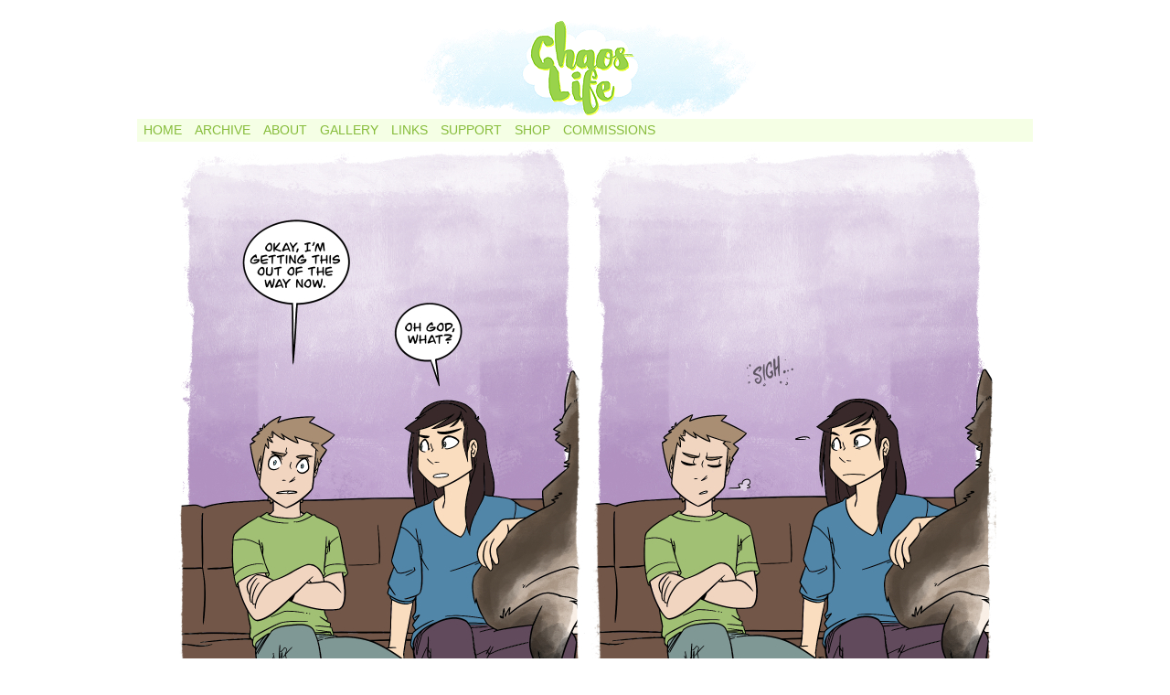

--- FILE ---
content_type: text/html; charset=UTF-8
request_url: https://chaoslife.findchaos.com/comic/ominous-opinion
body_size: 22784
content:
<!DOCTYPE html>
<html xmlns="http://www.w3.org/1999/xhtml" lang="en-US"> 
<head>
	<meta http-equiv="Content-Type" content="text/html; charset=UTF-8" />
	<link rel="stylesheet" href="https://chaoslife.findchaos.com/wp-content/themes/easel-master/style.css" type="text/css" media="screen" />
	<link rel="pingback" href="https://chaoslife.findchaos.com/xmlrpc.php" />
	<meta name="Easel" content="4.4.0 Beta" />
<title>Ominous Opinion &#8211; ChaosLife</title>
<meta name='robots' content='max-image-preview:large' />
<link rel='dns-prefetch' href='//www.googletagmanager.com' />
<link rel='dns-prefetch' href='//stats.wp.com' />
<link rel='dns-prefetch' href='//v0.wordpress.com' />
<link rel='dns-prefetch' href='//jetpack.wordpress.com' />
<link rel='dns-prefetch' href='//s0.wp.com' />
<link rel='dns-prefetch' href='//public-api.wordpress.com' />
<link rel='dns-prefetch' href='//0.gravatar.com' />
<link rel='dns-prefetch' href='//1.gravatar.com' />
<link rel='dns-prefetch' href='//2.gravatar.com' />
<link rel='dns-prefetch' href='//pagead2.googlesyndication.com' />
<link rel='preconnect' href='//c0.wp.com' />
<link rel='preconnect' href='//i0.wp.com' />
<link rel="alternate" type="application/rss+xml" title="ChaosLife &raquo; Feed" href="https://chaoslife.findchaos.com/feed" />
<link rel="alternate" type="application/rss+xml" title="ChaosLife &raquo; Comments Feed" href="https://chaoslife.findchaos.com/comments/feed" />
<link rel="alternate" type="application/rss+xml" title="ChaosLife &raquo; Ominous Opinion Comments Feed" href="https://chaoslife.findchaos.com/comic/ominous-opinion/feed" />
<link rel="alternate" title="oEmbed (JSON)" type="application/json+oembed" href="https://chaoslife.findchaos.com/wp-json/oembed/1.0/embed?url=https%3A%2F%2Fchaoslife.findchaos.com%2Fcomic%2Fominous-opinion" />
<link rel="alternate" title="oEmbed (XML)" type="text/xml+oembed" href="https://chaoslife.findchaos.com/wp-json/oembed/1.0/embed?url=https%3A%2F%2Fchaoslife.findchaos.com%2Fcomic%2Fominous-opinion&#038;format=xml" />
<style id='wp-img-auto-sizes-contain-inline-css' type='text/css'>
img:is([sizes=auto i],[sizes^="auto," i]){contain-intrinsic-size:3000px 1500px}
/*# sourceURL=wp-img-auto-sizes-contain-inline-css */
</style>
<style id='wp-emoji-styles-inline-css' type='text/css'>

	img.wp-smiley, img.emoji {
		display: inline !important;
		border: none !important;
		box-shadow: none !important;
		height: 1em !important;
		width: 1em !important;
		margin: 0 0.07em !important;
		vertical-align: -0.1em !important;
		background: none !important;
		padding: 0 !important;
	}
/*# sourceURL=wp-emoji-styles-inline-css */
</style>
<style id='wp-block-library-inline-css' type='text/css'>
:root{--wp-block-synced-color:#7a00df;--wp-block-synced-color--rgb:122,0,223;--wp-bound-block-color:var(--wp-block-synced-color);--wp-editor-canvas-background:#ddd;--wp-admin-theme-color:#007cba;--wp-admin-theme-color--rgb:0,124,186;--wp-admin-theme-color-darker-10:#006ba1;--wp-admin-theme-color-darker-10--rgb:0,107,160.5;--wp-admin-theme-color-darker-20:#005a87;--wp-admin-theme-color-darker-20--rgb:0,90,135;--wp-admin-border-width-focus:2px}@media (min-resolution:192dpi){:root{--wp-admin-border-width-focus:1.5px}}.wp-element-button{cursor:pointer}:root .has-very-light-gray-background-color{background-color:#eee}:root .has-very-dark-gray-background-color{background-color:#313131}:root .has-very-light-gray-color{color:#eee}:root .has-very-dark-gray-color{color:#313131}:root .has-vivid-green-cyan-to-vivid-cyan-blue-gradient-background{background:linear-gradient(135deg,#00d084,#0693e3)}:root .has-purple-crush-gradient-background{background:linear-gradient(135deg,#34e2e4,#4721fb 50%,#ab1dfe)}:root .has-hazy-dawn-gradient-background{background:linear-gradient(135deg,#faaca8,#dad0ec)}:root .has-subdued-olive-gradient-background{background:linear-gradient(135deg,#fafae1,#67a671)}:root .has-atomic-cream-gradient-background{background:linear-gradient(135deg,#fdd79a,#004a59)}:root .has-nightshade-gradient-background{background:linear-gradient(135deg,#330968,#31cdcf)}:root .has-midnight-gradient-background{background:linear-gradient(135deg,#020381,#2874fc)}:root{--wp--preset--font-size--normal:16px;--wp--preset--font-size--huge:42px}.has-regular-font-size{font-size:1em}.has-larger-font-size{font-size:2.625em}.has-normal-font-size{font-size:var(--wp--preset--font-size--normal)}.has-huge-font-size{font-size:var(--wp--preset--font-size--huge)}.has-text-align-center{text-align:center}.has-text-align-left{text-align:left}.has-text-align-right{text-align:right}.has-fit-text{white-space:nowrap!important}#end-resizable-editor-section{display:none}.aligncenter{clear:both}.items-justified-left{justify-content:flex-start}.items-justified-center{justify-content:center}.items-justified-right{justify-content:flex-end}.items-justified-space-between{justify-content:space-between}.screen-reader-text{border:0;clip-path:inset(50%);height:1px;margin:-1px;overflow:hidden;padding:0;position:absolute;width:1px;word-wrap:normal!important}.screen-reader-text:focus{background-color:#ddd;clip-path:none;color:#444;display:block;font-size:1em;height:auto;left:5px;line-height:normal;padding:15px 23px 14px;text-decoration:none;top:5px;width:auto;z-index:100000}html :where(.has-border-color){border-style:solid}html :where([style*=border-top-color]){border-top-style:solid}html :where([style*=border-right-color]){border-right-style:solid}html :where([style*=border-bottom-color]){border-bottom-style:solid}html :where([style*=border-left-color]){border-left-style:solid}html :where([style*=border-width]){border-style:solid}html :where([style*=border-top-width]){border-top-style:solid}html :where([style*=border-right-width]){border-right-style:solid}html :where([style*=border-bottom-width]){border-bottom-style:solid}html :where([style*=border-left-width]){border-left-style:solid}html :where(img[class*=wp-image-]){height:auto;max-width:100%}:where(figure){margin:0 0 1em}html :where(.is-position-sticky){--wp-admin--admin-bar--position-offset:var(--wp-admin--admin-bar--height,0px)}@media screen and (max-width:600px){html :where(.is-position-sticky){--wp-admin--admin-bar--position-offset:0px}}

/*# sourceURL=wp-block-library-inline-css */
</style><style id='global-styles-inline-css' type='text/css'>
:root{--wp--preset--aspect-ratio--square: 1;--wp--preset--aspect-ratio--4-3: 4/3;--wp--preset--aspect-ratio--3-4: 3/4;--wp--preset--aspect-ratio--3-2: 3/2;--wp--preset--aspect-ratio--2-3: 2/3;--wp--preset--aspect-ratio--16-9: 16/9;--wp--preset--aspect-ratio--9-16: 9/16;--wp--preset--color--black: #000000;--wp--preset--color--cyan-bluish-gray: #abb8c3;--wp--preset--color--white: #ffffff;--wp--preset--color--pale-pink: #f78da7;--wp--preset--color--vivid-red: #cf2e2e;--wp--preset--color--luminous-vivid-orange: #ff6900;--wp--preset--color--luminous-vivid-amber: #fcb900;--wp--preset--color--light-green-cyan: #7bdcb5;--wp--preset--color--vivid-green-cyan: #00d084;--wp--preset--color--pale-cyan-blue: #8ed1fc;--wp--preset--color--vivid-cyan-blue: #0693e3;--wp--preset--color--vivid-purple: #9b51e0;--wp--preset--gradient--vivid-cyan-blue-to-vivid-purple: linear-gradient(135deg,rgb(6,147,227) 0%,rgb(155,81,224) 100%);--wp--preset--gradient--light-green-cyan-to-vivid-green-cyan: linear-gradient(135deg,rgb(122,220,180) 0%,rgb(0,208,130) 100%);--wp--preset--gradient--luminous-vivid-amber-to-luminous-vivid-orange: linear-gradient(135deg,rgb(252,185,0) 0%,rgb(255,105,0) 100%);--wp--preset--gradient--luminous-vivid-orange-to-vivid-red: linear-gradient(135deg,rgb(255,105,0) 0%,rgb(207,46,46) 100%);--wp--preset--gradient--very-light-gray-to-cyan-bluish-gray: linear-gradient(135deg,rgb(238,238,238) 0%,rgb(169,184,195) 100%);--wp--preset--gradient--cool-to-warm-spectrum: linear-gradient(135deg,rgb(74,234,220) 0%,rgb(151,120,209) 20%,rgb(207,42,186) 40%,rgb(238,44,130) 60%,rgb(251,105,98) 80%,rgb(254,248,76) 100%);--wp--preset--gradient--blush-light-purple: linear-gradient(135deg,rgb(255,206,236) 0%,rgb(152,150,240) 100%);--wp--preset--gradient--blush-bordeaux: linear-gradient(135deg,rgb(254,205,165) 0%,rgb(254,45,45) 50%,rgb(107,0,62) 100%);--wp--preset--gradient--luminous-dusk: linear-gradient(135deg,rgb(255,203,112) 0%,rgb(199,81,192) 50%,rgb(65,88,208) 100%);--wp--preset--gradient--pale-ocean: linear-gradient(135deg,rgb(255,245,203) 0%,rgb(182,227,212) 50%,rgb(51,167,181) 100%);--wp--preset--gradient--electric-grass: linear-gradient(135deg,rgb(202,248,128) 0%,rgb(113,206,126) 100%);--wp--preset--gradient--midnight: linear-gradient(135deg,rgb(2,3,129) 0%,rgb(40,116,252) 100%);--wp--preset--font-size--small: 13px;--wp--preset--font-size--medium: 20px;--wp--preset--font-size--large: 36px;--wp--preset--font-size--x-large: 42px;--wp--preset--spacing--20: 0.44rem;--wp--preset--spacing--30: 0.67rem;--wp--preset--spacing--40: 1rem;--wp--preset--spacing--50: 1.5rem;--wp--preset--spacing--60: 2.25rem;--wp--preset--spacing--70: 3.38rem;--wp--preset--spacing--80: 5.06rem;--wp--preset--shadow--natural: 6px 6px 9px rgba(0, 0, 0, 0.2);--wp--preset--shadow--deep: 12px 12px 50px rgba(0, 0, 0, 0.4);--wp--preset--shadow--sharp: 6px 6px 0px rgba(0, 0, 0, 0.2);--wp--preset--shadow--outlined: 6px 6px 0px -3px rgb(255, 255, 255), 6px 6px rgb(0, 0, 0);--wp--preset--shadow--crisp: 6px 6px 0px rgb(0, 0, 0);}:where(.is-layout-flex){gap: 0.5em;}:where(.is-layout-grid){gap: 0.5em;}body .is-layout-flex{display: flex;}.is-layout-flex{flex-wrap: wrap;align-items: center;}.is-layout-flex > :is(*, div){margin: 0;}body .is-layout-grid{display: grid;}.is-layout-grid > :is(*, div){margin: 0;}:where(.wp-block-columns.is-layout-flex){gap: 2em;}:where(.wp-block-columns.is-layout-grid){gap: 2em;}:where(.wp-block-post-template.is-layout-flex){gap: 1.25em;}:where(.wp-block-post-template.is-layout-grid){gap: 1.25em;}.has-black-color{color: var(--wp--preset--color--black) !important;}.has-cyan-bluish-gray-color{color: var(--wp--preset--color--cyan-bluish-gray) !important;}.has-white-color{color: var(--wp--preset--color--white) !important;}.has-pale-pink-color{color: var(--wp--preset--color--pale-pink) !important;}.has-vivid-red-color{color: var(--wp--preset--color--vivid-red) !important;}.has-luminous-vivid-orange-color{color: var(--wp--preset--color--luminous-vivid-orange) !important;}.has-luminous-vivid-amber-color{color: var(--wp--preset--color--luminous-vivid-amber) !important;}.has-light-green-cyan-color{color: var(--wp--preset--color--light-green-cyan) !important;}.has-vivid-green-cyan-color{color: var(--wp--preset--color--vivid-green-cyan) !important;}.has-pale-cyan-blue-color{color: var(--wp--preset--color--pale-cyan-blue) !important;}.has-vivid-cyan-blue-color{color: var(--wp--preset--color--vivid-cyan-blue) !important;}.has-vivid-purple-color{color: var(--wp--preset--color--vivid-purple) !important;}.has-black-background-color{background-color: var(--wp--preset--color--black) !important;}.has-cyan-bluish-gray-background-color{background-color: var(--wp--preset--color--cyan-bluish-gray) !important;}.has-white-background-color{background-color: var(--wp--preset--color--white) !important;}.has-pale-pink-background-color{background-color: var(--wp--preset--color--pale-pink) !important;}.has-vivid-red-background-color{background-color: var(--wp--preset--color--vivid-red) !important;}.has-luminous-vivid-orange-background-color{background-color: var(--wp--preset--color--luminous-vivid-orange) !important;}.has-luminous-vivid-amber-background-color{background-color: var(--wp--preset--color--luminous-vivid-amber) !important;}.has-light-green-cyan-background-color{background-color: var(--wp--preset--color--light-green-cyan) !important;}.has-vivid-green-cyan-background-color{background-color: var(--wp--preset--color--vivid-green-cyan) !important;}.has-pale-cyan-blue-background-color{background-color: var(--wp--preset--color--pale-cyan-blue) !important;}.has-vivid-cyan-blue-background-color{background-color: var(--wp--preset--color--vivid-cyan-blue) !important;}.has-vivid-purple-background-color{background-color: var(--wp--preset--color--vivid-purple) !important;}.has-black-border-color{border-color: var(--wp--preset--color--black) !important;}.has-cyan-bluish-gray-border-color{border-color: var(--wp--preset--color--cyan-bluish-gray) !important;}.has-white-border-color{border-color: var(--wp--preset--color--white) !important;}.has-pale-pink-border-color{border-color: var(--wp--preset--color--pale-pink) !important;}.has-vivid-red-border-color{border-color: var(--wp--preset--color--vivid-red) !important;}.has-luminous-vivid-orange-border-color{border-color: var(--wp--preset--color--luminous-vivid-orange) !important;}.has-luminous-vivid-amber-border-color{border-color: var(--wp--preset--color--luminous-vivid-amber) !important;}.has-light-green-cyan-border-color{border-color: var(--wp--preset--color--light-green-cyan) !important;}.has-vivid-green-cyan-border-color{border-color: var(--wp--preset--color--vivid-green-cyan) !important;}.has-pale-cyan-blue-border-color{border-color: var(--wp--preset--color--pale-cyan-blue) !important;}.has-vivid-cyan-blue-border-color{border-color: var(--wp--preset--color--vivid-cyan-blue) !important;}.has-vivid-purple-border-color{border-color: var(--wp--preset--color--vivid-purple) !important;}.has-vivid-cyan-blue-to-vivid-purple-gradient-background{background: var(--wp--preset--gradient--vivid-cyan-blue-to-vivid-purple) !important;}.has-light-green-cyan-to-vivid-green-cyan-gradient-background{background: var(--wp--preset--gradient--light-green-cyan-to-vivid-green-cyan) !important;}.has-luminous-vivid-amber-to-luminous-vivid-orange-gradient-background{background: var(--wp--preset--gradient--luminous-vivid-amber-to-luminous-vivid-orange) !important;}.has-luminous-vivid-orange-to-vivid-red-gradient-background{background: var(--wp--preset--gradient--luminous-vivid-orange-to-vivid-red) !important;}.has-very-light-gray-to-cyan-bluish-gray-gradient-background{background: var(--wp--preset--gradient--very-light-gray-to-cyan-bluish-gray) !important;}.has-cool-to-warm-spectrum-gradient-background{background: var(--wp--preset--gradient--cool-to-warm-spectrum) !important;}.has-blush-light-purple-gradient-background{background: var(--wp--preset--gradient--blush-light-purple) !important;}.has-blush-bordeaux-gradient-background{background: var(--wp--preset--gradient--blush-bordeaux) !important;}.has-luminous-dusk-gradient-background{background: var(--wp--preset--gradient--luminous-dusk) !important;}.has-pale-ocean-gradient-background{background: var(--wp--preset--gradient--pale-ocean) !important;}.has-electric-grass-gradient-background{background: var(--wp--preset--gradient--electric-grass) !important;}.has-midnight-gradient-background{background: var(--wp--preset--gradient--midnight) !important;}.has-small-font-size{font-size: var(--wp--preset--font-size--small) !important;}.has-medium-font-size{font-size: var(--wp--preset--font-size--medium) !important;}.has-large-font-size{font-size: var(--wp--preset--font-size--large) !important;}.has-x-large-font-size{font-size: var(--wp--preset--font-size--x-large) !important;}
/*# sourceURL=global-styles-inline-css */
</style>

<style id='classic-theme-styles-inline-css' type='text/css'>
/*! This file is auto-generated */
.wp-block-button__link{color:#fff;background-color:#32373c;border-radius:9999px;box-shadow:none;text-decoration:none;padding:calc(.667em + 2px) calc(1.333em + 2px);font-size:1.125em}.wp-block-file__button{background:#32373c;color:#fff;text-decoration:none}
/*# sourceURL=/wp-includes/css/classic-themes.min.css */
</style>
<link rel='stylesheet' id='wptt_front-css' href='https://chaoslife.findchaos.com/wp-content/plugins/wp-twitter-feeds/controller/../css/admin_style.min.css?ver=6.9' type='text/css' media='all' />
<link rel='stylesheet' id='boldgrid-components-css' href='https://chaoslife.findchaos.com/wp-content/plugins/post-and-page-builder/assets/css/components.min.css?ver=2.16.5' type='text/css' media='all' />
<link rel='stylesheet' id='font-awesome-css' href='https://chaoslife.findchaos.com/wp-content/plugins/post-and-page-builder/assets/css/font-awesome.min.css?ver=4.7' type='text/css' media='all' />
<link rel='stylesheet' id='boldgrid-fe-css' href='https://chaoslife.findchaos.com/wp-content/plugins/post-and-page-builder/assets/css/editor-fe.min.css?ver=1.27.9' type='text/css' media='all' />
<link rel='stylesheet' id='boldgrid-custom-styles-css' href='https://chaoslife.findchaos.com/wp-content/plugins/post-and-page-builder/assets/css/custom-styles.css?ver=6.9' type='text/css' media='all' />
<link rel='stylesheet' id='comiceasel-style-css' href='https://chaoslife.findchaos.com/wp-content/plugins/comic-easel/css/comiceasel.css?ver=6.9' type='text/css' media='all' />
<script type="text/javascript" src="https://c0.wp.com/c/6.9/wp-includes/js/jquery/jquery.min.js" id="jquery-core-js"></script>
<script type="text/javascript" src="https://c0.wp.com/c/6.9/wp-includes/js/jquery/jquery-migrate.min.js" id="jquery-migrate-js"></script>
<script type="text/javascript" src="https://chaoslife.findchaos.com/wp-content/themes/easel-master/js/ddsmoothmenu.js?ver=6.9" id="ddsmoothmenu_js-js"></script>
<script type="text/javascript" src="https://chaoslife.findchaos.com/wp-content/themes/easel-master/js/menubar.js?ver=6.9" id="menubar_js-js"></script>

<!-- Google tag (gtag.js) snippet added by Site Kit -->
<!-- Google Analytics snippet added by Site Kit -->
<script type="text/javascript" src="https://www.googletagmanager.com/gtag/js?id=GT-55VVR9CD" id="google_gtagjs-js" async></script>
<script type="text/javascript" id="google_gtagjs-js-after">
/* <![CDATA[ */
window.dataLayer = window.dataLayer || [];function gtag(){dataLayer.push(arguments);}
gtag("set","linker",{"domains":["chaoslife.findchaos.com"]});
gtag("js", new Date());
gtag("set", "developer_id.dZTNiMT", true);
gtag("config", "GT-55VVR9CD");
 window._googlesitekit = window._googlesitekit || {}; window._googlesitekit.throttledEvents = []; window._googlesitekit.gtagEvent = (name, data) => { var key = JSON.stringify( { name, data } ); if ( !! window._googlesitekit.throttledEvents[ key ] ) { return; } window._googlesitekit.throttledEvents[ key ] = true; setTimeout( () => { delete window._googlesitekit.throttledEvents[ key ]; }, 5 ); gtag( "event", name, { ...data, event_source: "site-kit" } ); }; 
//# sourceURL=google_gtagjs-js-after
/* ]]> */
</script>
<link rel="https://api.w.org/" href="https://chaoslife.findchaos.com/wp-json/" /><link rel="EditURI" type="application/rsd+xml" title="RSD" href="https://chaoslife.findchaos.com/xmlrpc.php?rsd" />
<meta name="generator" content="WordPress 6.9" />
<link rel="canonical" href="https://chaoslife.findchaos.com/comic/ominous-opinion" />
<link rel='shortlink' href='https://chaoslife.findchaos.com/?p=2120' />
<meta name="generator" content="Site Kit by Google 1.170.0" /><style type="text/css">div.simplesocial,a.simplesocial{float:left;display:block}a.simplesocial{margin-right:5px;width:32px;height:32px}a.simplesocial:hover{margin-top:-2px}</style>
            <script language="javascript">function simplesocial(t,w,h){
            window.open(t.href, 'simplesocial', 'scrollbars=1,menubar=0,width='+w+',height='+h+',resizable=1,toolbar=0,location=0,status=0,left='+(screen.width-w)/2+',top='+(screen.height-h)/3);
            return false;}</script>
	<style>img#wpstats{display:none}</style>
		<meta name="Comic-Easel" content="1.15" />
<meta name="Referrer" content="" />
<meta property="og:image" content="https://i0.wp.com/chaoslife.findchaos.com/wp-content/uploads/2021/08/2021-07-16Ominous-Opinion.jpg?fit=500%2C667&ssl=1" />
<!--Customizer CSS-->
<style type="text/css">
	#page { width: 980px; max-width: 980px; }
	#add-width { width: 12px; }
	#content-column { width: 560px; max-width: 100%; }
	#sidebar-right { width: 204px; }
	#sidebar-left { width: 204px; }
	#menubar-wrapper { background-color: #f5ffe5!important; }
	.menu ul li a:hover, .menu ul li a.selected { background-color: #77992f!important; }
	a:link, a:visited { color: #86bc3a!important; }
	a:visited { color: #53912d!important; }
	a:hover { color: #a4d843!important; }
	a:visited { color: #53912d!important; }
	.menu ul li a:link, .menu ul li a:visited, .mininav-prev a, .mininav-next a, a.menunav-rss { color: #86bc3a!important; }
	.menu ul li a:hover, .menu ul li a.selected, .menu ul li ul li a:hover, .menunav a:hover, a.menunav-rss:hover { color: #a4d843!important; }
	.menu ul li ul li a:link, .menu ul li ul li a:visited { color: #53912d!important; }
	table#comic-nav-wrapper { background-color: #f5ffe5!important; }
	.comic-nav a:link, .comic-nav a:visited { color: #86bc3a!important; }
	.comic-nav a:hover { color: #a4d843!important; }
</style>
<!--/Customizer CSS-->
      
<!-- Google AdSense meta tags added by Site Kit -->
<meta name="google-adsense-platform-account" content="ca-host-pub-2644536267352236">
<meta name="google-adsense-platform-domain" content="sitekit.withgoogle.com">
<!-- End Google AdSense meta tags added by Site Kit -->
<!-- All in one Favicon 4.8 --><link rel="shortcut icon" href="https://chaoslife.findchaos.com/wp-content/uploads/2013/03/favicon.ico" />
<style type="text/css">
	#header { width: 980px; height: 110px; background: url('https://chaoslife.findchaos.com/wp-content/uploads/2021/04/cropped-ChaosLife_Header.png') top center no-repeat; overflow: hidden; }
	#header h1, #header .description { display: none; }
</style>
	<style type="text/css" id="custom-background-css">
body.custom-background { background-color: #ffffff; }
</style>
	
<!-- Google AdSense snippet added by Site Kit -->
<script type="text/javascript" async="async" src="https://pagead2.googlesyndication.com/pagead/js/adsbygoogle.js?client=ca-pub-8957582304295728&amp;host=ca-host-pub-2644536267352236" crossorigin="anonymous"></script>

<!-- End Google AdSense snippet added by Site Kit -->
</head>

<body class="wp-singular comic-template-default single single-comic postid-2120 custom-background wp-theme-easel-master boldgrid-ppb user-guest chrome single-author-admin am night mon layout-3c scheme-none story-comic">
		<div id="sidebar-above-header" class="sidebar">
			<div id="text-4" class="widget widget_text">
<div class="widget-content">
			<div class="textwidget"><center><script type="text/javascript" src="http://ap.lijit.com/www/delivery/fpi.js?z=215837&u=Corvuskorax&width=728&height=90"></script></center></div>
		</div>
<div class="clear"></div>
</div>
			<div class="clear"></div>
		</div>
	<div id="page-wrap">
	<div id="page">
		<header id="header">
			<div class="header-info">
				<h1><a href="https://chaoslife.findchaos.com">ChaosLife</a></h1>
				<div class="description"></div>
			</div>
					<div id="sidebar-header" class="sidebar">
			<div id="block-3" class="widget widget_block">
<div class="widget-content">
<script async src="https://pagead2.googlesyndication.com/pagead/js/adsbygoogle.js?client=ca-pub-8957582304295728"
     crossorigin="anonymous"></script></div>
<div class="clear"></div>
</div>
			<div class="clear"></div>
		</div>
				<div class="clear"></div>
		</header>

		<div id="menubar-wrapper">
			<div class="menu-container">
								<div class="menu"><ul id="menu-neat-menu" class="menu"><li id="menu-item-2009" class="menu-item menu-item-type-custom menu-item-object-custom menu-item-home menu-item-2009"><a href="https://chaoslife.findchaos.com">Home</a></li>
<li id="menu-item-2018" class="menu-item menu-item-type-custom menu-item-object-custom menu-item-2018"><a href="https://chaoslife.findchaos.com/comic">Archive</a></li>
<li id="menu-item-340" class="menu-item menu-item-type-post_type menu-item-object-page menu-item-340"><a href="https://chaoslife.findchaos.com/about">About</a></li>
<li id="menu-item-339" class="menu-item menu-item-type-post_type menu-item-object-page menu-item-339"><a href="https://chaoslife.findchaos.com/gallery">Gallery</a></li>
<li id="menu-item-338" class="menu-item menu-item-type-post_type menu-item-object-page menu-item-338"><a href="https://chaoslife.findchaos.com/links">Links</a></li>
<li id="menu-item-337" class="menu-item menu-item-type-post_type menu-item-object-page menu-item-337"><a href="https://chaoslife.findchaos.com/support">Support</a></li>
<li id="menu-item-2105" class="menu-item menu-item-type-post_type menu-item-object-page menu-item-2105"><a href="https://chaoslife.findchaos.com/shop">Shop</a></li>
<li id="menu-item-447" class="menu-item menu-item-type-post_type menu-item-object-page menu-item-447"><a href="https://chaoslife.findchaos.com/commissions">Commissions</a></li>
</ul></div>				<div class="menunav">
																			</div>
				<div class="clear"></div>
			</div>
			<div class="clear"></div>
		</div>
	<div id="content-wrapper">
	
					<div id="comic-wrap" class="comic-id-2120">
				<div id="comic-head">
									</div>
								<div class="comic-table">	
										<div id="comic">
						<a href="https://chaoslife.findchaos.com/comic/dad-day" alt="Ominous Opinion" title="Ominous Opinion" ><img src="https://i0.wp.com/chaoslife.findchaos.com/wp-content/uploads/2021/08/2021-07-16Ominous-Opinion.jpg?fit=900%2C1200&ssl=1" alt="Ominous Opinion" title="Ominous Opinion"   /></a>					</div>
									</div>				
						<div id="sidebar-under-comic" class="sidebar">
			<div id="text-12" class="widget widget_text">
<div class="widget-head"></div>
<div class="widget-content">
			<div class="textwidget"><p>&nbsp;</p>
</div>
		</div>
<div class="clear"></div>
<div class="widget-foot"></div>
</div>
<div id="ceo_comic_list_dropdown_widget-2" class="widget ceo_comic_list_dropdown_widget">
<div class="widget-head"></div>
<div class="widget-content">
<form method="get" class="comic-list-dropdown-form"><select onchange="document.location.href=this.options[this.selectedIndex].value;"><option class="level-select" value="">Jump To</option><option class="level-0" value="https://chaoslife.findchaos.com/comic/redditcomic">Every Damned Time</option><option class="level-0" value="https://chaoslife.findchaos.com/comic/goatcomic">Fun with My Schizo Wife</option><option class="level-0" value="https://chaoslife.findchaos.com/comic/maneki">Maneki</option><option class="level-0" value="https://chaoslife.findchaos.com/comic/facebook">Facebook</option><option class="level-0" value="https://chaoslife.findchaos.com/comic/thoughtcomic">Thought Comic</option><option class="level-0" value="https://chaoslife.findchaos.com/comic/googleplus">GooglePlus</option><option class="level-0" value="https://chaoslife.findchaos.com/comic/losttime">Lost Time</option><option class="level-0" value="https://chaoslife.findchaos.com/comic/netflix">Netflix</option><option class="level-0" value="https://chaoslife.findchaos.com/comic/happypeter">Happy Peter</option><option class="level-0" value="https://chaoslife.findchaos.com/comic/cheapasswine">Cheap- Ass Wine Pairings</option><option class="level-0" value="https://chaoslife.findchaos.com/comic/catconvo">Cat Convo</option><option class="level-0" value="https://chaoslife.findchaos.com/comic/penny">Penny</option><option class="level-0" value="https://chaoslife.findchaos.com/comic/catsinties">Cats in Ties</option><option class="level-0" value="https://chaoslife.findchaos.com/comic/birthdaywishes">Birthday Wishes</option><option class="level-0" value="https://chaoslife.findchaos.com/comic/medssketch">Cold Medicine</option><option class="level-0" value="https://chaoslife.findchaos.com/comic/knightsofnew">Knights of New</option><option class="level-0" value="https://chaoslife.findchaos.com/comic/movieconfession">Movie Confession</option><option class="level-0" value="https://chaoslife.findchaos.com/comic/owspsa">OWS PSA</option><option class="level-0" value="https://chaoslife.findchaos.com/comic/assumptions">Assumptions</option><option class="level-0" value="https://chaoslife.findchaos.com/comic/hangover">Hangover</option><option class="level-0" value="https://chaoslife.findchaos.com/comic/puppetnews">Puppet News</option><option class="level-0" value="https://chaoslife.findchaos.com/comic/trickortreat">Trick Or Treat</option><option class="level-0" value="https://chaoslife.findchaos.com/comic/mathcats">Math Cats</option><option class="level-0" value="https://chaoslife.findchaos.com/comic/captainsuicide">Captain Suicide</option><option class="level-0" value="https://chaoslife.findchaos.com/comic/anger">Anger</option><option class="level-0" value="https://chaoslife.findchaos.com/comic/stars">Stars</option><option class="level-0" value="https://chaoslife.findchaos.com/comic/pagannoel">Pagan Noel</option><option class="level-0" value="https://chaoslife.findchaos.com/comic/creepypeter">Creepy Peter</option><option class="level-0" value="https://chaoslife.findchaos.com/comic/website">Website</option><option class="level-0" value="https://chaoslife.findchaos.com/comic/newyears2012">New Years 2012</option><option class="level-0" value="https://chaoslife.findchaos.com/comic/error">Error</option><option class="level-0" value="https://chaoslife.findchaos.com/comic/hipstersv2">Hipsters V2</option><option class="level-0" value="https://chaoslife.findchaos.com/comic/blacksheep">Black Sheep</option><option class="level-0" value="https://chaoslife.findchaos.com/comic/piratesocks">SOPA/PIPA PSA</option><option class="level-0" value="https://chaoslife.findchaos.com/comic/baby">Baby</option><option class="level-0" value="https://chaoslife.findchaos.com/comic/toxoplasma">Toxoplasma</option><option class="level-0" value="https://chaoslife.findchaos.com/comic/fullhourly">Hourly Comic Day 2012</option><option class="level-0" value="https://chaoslife.findchaos.com/comic/valentinebat">Valentine Bat</option><option class="level-0" value="https://chaoslife.findchaos.com/comic/black-thumb">Black Thumb</option><option class="level-0" value="https://chaoslife.findchaos.com/comic/the-song-ruiner">The Song Ruiner</option><option class="level-0" value="https://chaoslife.findchaos.com/comic/ultrasound-psa">Ultrasound PSA</option><option class="level-0" value="https://chaoslife.findchaos.com/comic/booby-trap">Booby Trap</option><option class="level-0" value="https://chaoslife.findchaos.com/comic/sleep-tight">Sleep Tight</option><option class="level-0" value="https://chaoslife.findchaos.com/comic/forever-a-googleplus">Forever A GooglePlus</option><option class="level-0" value="https://chaoslife.findchaos.com/comic/cat-butt">Cat Butt</option><option class="level-0" value="https://chaoslife.findchaos.com/comic/layton-logic">Layton Logic</option><option class="level-0" value="https://chaoslife.findchaos.com/comic/shower-time">Shower Time</option><option class="level-0" value="https://chaoslife.findchaos.com/comic/feline-perseverance">Feline Perseverance</option><option class="level-0" value="https://chaoslife.findchaos.com/comic/guestkcomic">Guest Comic</option><option class="level-0" value="https://chaoslife.findchaos.com/comic/do-not-feed">Do Not Feed</option><option class="level-0" value="https://chaoslife.findchaos.com/comic/sleep-kama-sutra">Sleep Kama Sutra</option><option class="level-0" value="https://chaoslife.findchaos.com/comic/dog-info">Dog Info</option><option class="level-0" value="https://chaoslife.findchaos.com/comic/the-family-curse">The Family Curse</option><option class="level-0" value="https://chaoslife.findchaos.com/comic/hand-holding">Hand Holding</option><option class="level-0" value="https://chaoslife.findchaos.com/comic/cruel-unusual">Cruel & Unusual</option><option class="level-0" value="https://chaoslife.findchaos.com/comic/the-aristocrats">The Aristocrats</option><option class="level-0" value="https://chaoslife.findchaos.com/comic/tangledturtles">Tangled Turtles</option><option class="level-0" value="https://chaoslife.findchaos.com/comic/clothes-shopping">Clothes Shopping</option><option class="level-0" value="https://chaoslife.findchaos.com/comic/life-lesson">Life Lesson</option><option class="level-0" value="https://chaoslife.findchaos.com/comic/fever-dreams">Fever Dreams</option><option class="level-0" value="https://chaoslife.findchaos.com/comic/power-out">Power Out</option><option class="level-0" value="https://chaoslife.findchaos.com/comic/food-reality">Food Reality</option><option class="level-0" value="https://chaoslife.findchaos.com/comic/confession-fear">Confession Fear</option><option class="level-0" value="https://chaoslife.findchaos.com/comic/meet-n-greet-cat-edition">Meet N' Greet Cat Edition</option><option class="level-0" value="https://chaoslife.findchaos.com/comic/hair-venn">Hair Venn</option><option class="level-0" value="https://chaoslife.findchaos.com/comic/horror-fan">Horror Fan</option><option class="level-0" value="https://chaoslife.findchaos.com/comic/school-days">School Days</option><option class="level-0" value="https://chaoslife.findchaos.com/comic/bad-aim">Bad Aim</option><option class="level-0" value="https://chaoslife.findchaos.com/comic/20102-08-21guest-comic-2">Guest Comic 2</option><option class="level-0" value="https://chaoslife.findchaos.com/comic/anatomy-psa">Anatomy PSA</option><option class="level-0" value="https://chaoslife.findchaos.com/comic/eye-catching">Eye Catching</option><option class="level-0" value="https://chaoslife.findchaos.com/comic/hamsters">Hamsters</option><option class="level-0" value="https://chaoslife.findchaos.com/comic/feminine-wiles">Feminine Wiles</option><option class="level-0" value="https://chaoslife.findchaos.com/comic/lesbians101question">Lesbians101Question</option><option class="level-0" value="https://chaoslife.findchaos.com/comic/natural-beauty">Natural Beauty</option><option class="level-0" value="https://chaoslife.findchaos.com/comic/musical-enhancement">Musical Enhancement</option><option class="level-0" value="https://chaoslife.findchaos.com/comic/per-volume">Per Volume</option><option class="level-0" value="https://chaoslife.findchaos.com/comic/sensitive-side">Sensitive Side</option><option class="level-0" value="https://chaoslife.findchaos.com/comic/natural-grace">Natural Grace</option><option class="level-0" value="https://chaoslife.findchaos.com/comic/homophone-horror">Homophone Horror</option><option class="level-0" value="https://chaoslife.findchaos.com/comic/adult-halloween">Adult Halloween</option><option class="level-0" value="https://chaoslife.findchaos.com/comic/catch-and-release">Catch And Release</option><option class="level-0" value="https://chaoslife.findchaos.com/comic/follicle-follies">Follicle Follies</option><option class="level-0" value="https://chaoslife.findchaos.com/comic/lazy-logic">Lazy Logic</option><option class="level-0" value="https://chaoslife.findchaos.com/comic/new-toys">New Toys</option><option class="level-0" value="https://chaoslife.findchaos.com/comic/strings">Strings</option><option class="level-0" value="https://chaoslife.findchaos.com/comic/sleep-chart">Sleep Chart</option><option class="level-0" value="https://chaoslife.findchaos.com/comic/invasive-cat">Invasive Cat</option><option class="level-0" value="https://chaoslife.findchaos.com/comic/holiday-greetings">Holiday Greetings</option><option class="level-0" value="https://chaoslife.findchaos.com/comic/unshared-experience">Unshared Experience</option><option class="level-0" value="https://chaoslife.findchaos.com/comic/war-play">War Play</option><option class="level-0" value="https://chaoslife.findchaos.com/comic/healthy-perspective">Healthy Perspective</option><option class="level-0" value="https://chaoslife.findchaos.com/comic/mixed-signals">Mixed Signals</option><option class="level-0" value="https://chaoslife.findchaos.com/comic/the-stress-imp">The Stress Imp</option><option class="level-0" value="https://chaoslife.findchaos.com/comic/hourly-comic-day-2013">Hourly Comic Day 2013</option><option class="level-0" value="https://chaoslife.findchaos.com/comic/daily-daze">Daily Daze</option><option class="level-0" value="https://chaoslife.findchaos.com/comic/valentine-cats">Valentine Cats</option><option class="level-0" value="https://chaoslife.findchaos.com/comic/guard-duty">Guard Duty</option><option class="level-0" value="https://chaoslife.findchaos.com/comic/photo-ready">Photo Ready</option><option class="level-0" value="https://chaoslife.findchaos.com/comic/stray-cat">Stray Cat</option><option class="level-0" value="https://chaoslife.findchaos.com/comic/absolute-zero-certainty">Absolute Zero Certainty</option><option class="level-0" value="https://chaoslife.findchaos.com/comic/grocery-gauntlet">Grocery Gauntlet</option><option class="level-0" value="https://chaoslife.findchaos.com/comic/cheat-code">Cheat Code</option><option class="level-0" value="https://chaoslife.findchaos.com/comic/dogged-disgust">Dogged Disgust</option><option class="level-0" value="https://chaoslife.findchaos.com/comic/guest-comic-egg-hunt">Guest Comic: Egg Hunt</option><option class="level-0" value="https://chaoslife.findchaos.com/comic/meet-the-cats-konstantin">Meet The Cats: Konstantin</option><option class="level-0" value="https://chaoslife.findchaos.com/comic/shooting-star">Shooting Star</option><option class="level-0" value="https://chaoslife.findchaos.com/comic/meet-the-cats-peter">Meet The Cats Peter</option><option class="level-0" value="https://chaoslife.findchaos.com/comic/cispa-psa">CISPA PSA</option><option class="level-0" value="https://chaoslife.findchaos.com/comic/new-frontiers">New Frontiers</option><option class="level-0" value="https://chaoslife.findchaos.com/comic/spring-fever">Spring Fever</option><option class="level-0" value="https://chaoslife.findchaos.com/comic/agender-agenda">Agender Agenda</option><option class="level-0" value="https://chaoslife.findchaos.com/comic/a-comment-of-errors">A Comment Of Errors</option><option class="level-0" value="https://chaoslife.findchaos.com/comic/confession-mysterious-mannerisms">Confession: Mysterious Mannerisms</option><option class="level-0" value="https://chaoslife.findchaos.com/comic/bat-beauty">Bat Beauty</option><option class="level-0" value="https://chaoslife.findchaos.com/comic/the-kama-sutra-of-sleep-part-2">The Kama Sutra Of Sleep Part 2</option><option class="level-0" value="https://chaoslife.findchaos.com/comic/birdsong">Birdsong</option><option class="level-0" value="https://chaoslife.findchaos.com/comic/night-terror">Night Terror</option><option class="level-0" value="https://chaoslife.findchaos.com/comic/short-shopping">Short Shopping</option><option class="level-0" value="https://chaoslife.findchaos.com/comic/frustrated-felines">Frustrated Felines</option><option class="level-0" value="https://chaoslife.findchaos.com/comic/conversational-cock-ups">Conversational Cock-Ups</option><option class="level-0" value="https://chaoslife.findchaos.com/comic/character-driven">Character Driven</option><option class="level-0" value="https://chaoslife.findchaos.com/comic/the-kids-are-a-blight">The Kids Are A Blight</option><option class="level-0" value="https://chaoslife.findchaos.com/comic/movie-catastrophe">Movie Catastrophe</option><option class="level-0" value="https://chaoslife.findchaos.com/comic/follower-fluster">Follower Fluster</option><option class="level-0" value="https://chaoslife.findchaos.com/comic/weekend-bonus-scare-sketch">Weekend Bonus: Scare Sketch</option><option class="level-0" value="https://chaoslife.findchaos.com/comic/flights-of-fancy">Confession: Flights Of Fancy</option><option class="level-0" value="https://chaoslife.findchaos.com/comic/epidermis-epiphany">Epidermis Epiphany</option><option class="level-0" value="https://chaoslife.findchaos.com/comic/punctuation-polish">Punctuation Polish</option><option class="level-0" value="https://chaoslife.findchaos.com/comic/societys-new-rules">Society's New Rules</option><option class="level-0" value="https://chaoslife.findchaos.com/comic/nature-is-magical">Nature Is Magical</option><option class="level-0" value="https://chaoslife.findchaos.com/comic/deaths-dictum">Death's Dictum</option><option class="level-0" value="https://chaoslife.findchaos.com/comic/casual-companion">Casual Companion</option><option class="level-0" value="https://chaoslife.findchaos.com/comic/nature-is-magical-2">Nature Is Magical 2</option><option class="level-0" value="https://chaoslife.findchaos.com/comic/solemn-solidarity">Solemn Solidarity</option><option class="level-0" value="https://chaoslife.findchaos.com/comic/aging-agility">Aging Agility</option><option class="level-0" value="https://chaoslife.findchaos.com/comic/sick-sense">Sick Sense</option><option class="level-0" value="https://chaoslife.findchaos.com/comic/business-cat">Business Cat</option><option class="level-0" value="https://chaoslife.findchaos.com/comic/provocative-pumpkins">Provocative Pumpkins</option><option class="level-0" value="https://chaoslife.findchaos.com/comic/costume-capers">Costume Capers</option><option class="level-0" value="https://chaoslife.findchaos.com/comic/the-terror-vs-toddler-theory">The Terror Vs Toddler Theory</option><option class="level-0" value="https://chaoslife.findchaos.com/comic/tongue-twister">Tongue Twister</option><option class="level-0" value="https://chaoslife.findchaos.com/comic/stiffler-birthday">Stiffler Birthday</option><option class="level-0" value="https://chaoslife.findchaos.com/comic/climate-change">Climate Change</option><option class="level-0" value="https://chaoslife.findchaos.com/comic/deadly-discovery">Deadly Discovery</option><option class="level-0" value="https://chaoslife.findchaos.com/comic/reptile-relations">Reptile Relations</option><option class="level-0" value="https://chaoslife.findchaos.com/comic/shifting-shame">Shifting Shame</option><option class="level-0" value="https://chaoslife.findchaos.com/comic/mad-mug">Mad Mug</option><option class="level-0" value="https://chaoslife.findchaos.com/comic/a-day-in-the-life">A Day In The Life</option><option class="level-0" value="https://chaoslife.findchaos.com/comic/new-years-2014">New Years 2014</option><option class="level-0" value="https://chaoslife.findchaos.com/comic/nature-is-magical-3-birds">Nature Is Magical 3: Bird Edition</option><option class="level-0" value="https://chaoslife.findchaos.com/comic/jarring-jubilation">Jarring Jubilation</option><option class="level-0" value="https://chaoslife.findchaos.com/comic/harry-potter">Harry Potter and the "I Never Read That Far"</option><option class="level-0" value="https://chaoslife.findchaos.com/comic/eye-on-the-prize">Eye On The Prize</option><option class="level-0" value="https://chaoslife.findchaos.com/comic/hourly-comics-day-2014">Hourly Comics Day 2014</option><option class="level-0" value="https://chaoslife.findchaos.com/comic/tasty-tirade">Tasty Tirade</option><option class="level-0" value="https://chaoslife.findchaos.com/comic/volume-violation">Volume Violation</option><option class="level-0" value="https://chaoslife.findchaos.com/comic/regretful-reptile">Regretful Reptile</option><option class="level-0" value="https://chaoslife.findchaos.com/comic/cute-plus-time">Cute Plus Time</option><option class="level-0" value="https://chaoslife.findchaos.com/comic/wig-worry">Wig Worry</option><option class="level-0" value="https://chaoslife.findchaos.com/comic/wig-worry-part-2">Wig Worry Part 2</option><option class="level-0" value="https://chaoslife.findchaos.com/comic/tidy-tactic">Tidy Tactic</option><option class="level-0" value="https://chaoslife.findchaos.com/comic/walking-daryl">Walking Daryl</option><option class="level-0" value="https://chaoslife.findchaos.com/comic/homo-hint">Homo Hint</option><option class="level-0" value="https://chaoslife.findchaos.com/comic/pocket-proposal">Pocket Proposal</option><option class="level-0" value="https://chaoslife.findchaos.com/comic/sleep-sensitivity">Sleep Sensitivity</option><option class="level-0" value="https://chaoslife.findchaos.com/comic/sad-sack">Sad Sack</option><option class="level-0" value="https://chaoslife.findchaos.com/comic/griefs-gait">Grief's Gait</option><option class="level-0" value="https://chaoslife.findchaos.com/comic/pussy-pics">Pussy Pics</option><option class="level-0" value="https://chaoslife.findchaos.com/comic/rumination">Rumination</option><option class="level-0" value="https://chaoslife.findchaos.com/comic/perpetual-peter">Perpetual Peter</option><option class="level-0" value="https://chaoslife.findchaos.com/comic/heralded-hero">Heralded Hero</option><option class="level-0" value="https://chaoslife.findchaos.com/comic/social-scene">Social Scene</option><option class="level-0" value="https://chaoslife.findchaos.com/comic/revolving-rage">Revolving Rage</option><option class="level-0" value="https://chaoslife.findchaos.com/comic/dish-disaster">Dish Disaster</option><option class="level-0" value="https://chaoslife.findchaos.com/comic/trans-trip-up">Trans* Trip-Up</option><option class="level-0" value="https://chaoslife.findchaos.com/comic/scotus-socks">SCOTUS Socks</option><option class="level-0" value="https://chaoslife.findchaos.com/comic/kitten-kerfuffle">Kitten Kerfuffle</option><option class="level-0" value="https://chaoslife.findchaos.com/comic/better-batter">Better Batter</option><option class="level-0" value="https://chaoslife.findchaos.com/comic/basic-bat">Basic Bat</option><option class="level-0" value="https://chaoslife.findchaos.com/comic/magical-monikers">Magical Monikers</option><option class="level-0" value="https://chaoslife.findchaos.com/comic/apparel-allure">Apparel Allure</option><option class="level-0" value="https://chaoslife.findchaos.com/comic/furred-frenzy">Furred Frenzy</option><option class="level-0" value="https://chaoslife.findchaos.com/comic/dangerous-distraction">Dangerous Distraction</option><option class="level-0" value="https://chaoslife.findchaos.com/comic/foe-fashion">Foe Fashion</option><option class="level-0" value="https://chaoslife.findchaos.com/comic/holiday-hysteria">Holiday Hysteria</option><option class="level-0" value="https://chaoslife.findchaos.com/comic/tone-ticks">Tone Ticks</option><option class="level-0" value="https://chaoslife.findchaos.com/comic/meet-the-cats-jiji">Meet The Cats Jiji</option><option class="level-0" value="https://chaoslife.findchaos.com/comic/pie-plan">Pie Plan</option><option class="level-0" value="https://chaoslife.findchaos.com/comic/sluggish-sleuth">Sluggish Sleuth</option><option class="level-0" value="https://chaoslife.findchaos.com/comic/snogging-snafu">Snogging Snafu</option><option class="level-0" value="https://chaoslife.findchaos.com/comic/nature-is-magical-4">Nature Is Magical 4</option><option class="level-0" value="https://chaoslife.findchaos.com/comic/timely-tidings">Timely Tidings</option><option class="level-0" value="https://chaoslife.findchaos.com/comic/sneaking-suspicion">Sneaking Suspicion</option><option class="level-0" value="https://chaoslife.findchaos.com/comic/dear-diary-peter">Dear Diary: Peter Edition</option><option class="level-0" value="https://chaoslife.findchaos.com/comic/thankless-thoughts">Thankless Thoughts</option><option class="level-0" value="https://chaoslife.findchaos.com/comic/present-presents">Present Presents</option><option class="level-0" value="https://chaoslife.findchaos.com/comic/bad-behavior">Bad Behavior</option><option class="level-0" value="https://chaoslife.findchaos.com/comic/spouse-score">Spouse Score</option><option class="level-0" value="https://chaoslife.findchaos.com/comic/seasonal-sets">Seasonal Sets</option><option class="level-0" value="https://chaoslife.findchaos.com/comic/new-years-2015">New Years 2015</option><option class="level-0" value="https://chaoslife.findchaos.com/comic/fanatical-fury">Fanatical Fury</option><option class="level-0" value="https://chaoslife.findchaos.com/comic/the-kama-sutra-of-sleep-part-3-solo">The Kama Sutra Of Sleep, Part 3: Solo</option><option class="level-0" value="https://chaoslife.findchaos.com/comic/antisocial-antics">Antisocial Antics</option><option class="level-0" value="https://chaoslife.findchaos.com/comic/dino-daydream">Dino Daydream</option><option class="level-0" value="https://chaoslife.findchaos.com/comic/precarious-planning">Precarious Planning</option><option class="level-0" value="https://chaoslife.findchaos.com/comic/cold-cats">Cold Cats</option><option class="level-0" value="https://chaoslife.findchaos.com/comic/queer-benefits">Queer Benefits</option><option class="level-0" value="https://chaoslife.findchaos.com/comic/user-unfriendly">User Unfriendly</option><option class="level-0" value="https://chaoslife.findchaos.com/comic/snake-science">Snake Science</option><option class="level-0" value="https://chaoslife.findchaos.com/comic/pre-packed">Pre-Packed</option><option class="level-0" value="https://chaoslife.findchaos.com/comic/returns-regret">Returns Regret</option><option class="level-0" value="https://chaoslife.findchaos.com/comic/queers-in-the-wild">Queers In The Wild</option><option class="level-0" value="https://chaoslife.findchaos.com/comic/pets-in-the-wild">Pets In The Wild</option><option class="level-0" value="https://chaoslife.findchaos.com/comic/catty-combat">Catty Combat</option><option class="level-0" value="https://chaoslife.findchaos.com/comic/surreal-strokes">Surreal Strokes</option><option class="level-0" value="https://chaoslife.findchaos.com/comic/telling-toys">Telling Toys</option><option class="level-0" value="https://chaoslife.findchaos.com/comic/cheese-chart">Cheese Chart</option><option class="level-0" value="https://chaoslife.findchaos.com/comic/solar-sorrow">Solar Sorrow</option><option class="level-0" value="https://chaoslife.findchaos.com/comic/desperate-dodge">Desperate Dodge</option><option class="level-0" value="https://chaoslife.findchaos.com/comic/queer-benefits-saving-money">Queer Benefits #346: Saving Money</option><option class="level-0" value="https://chaoslife.findchaos.com/comic/queer-benefits-travel">Queer Benefits #128: Travel</option><option class="level-0" value="https://chaoslife.findchaos.com/comic/queer-benefits-wedding">Queer Benefits #592: Wedding</option><option class="level-0" value="https://chaoslife.findchaos.com/comic/queer-benefits-asexual">Queer Benefits #237: Asexual</option><option class="level-0" value="https://chaoslife.findchaos.com/comic/business-cats-in-ties">Business Cats In Ties</option><option class="level-0" value="https://chaoslife.findchaos.com/comic/risky-report">Risky Report</option><option class="level-0" value="https://chaoslife.findchaos.com/comic/wedding-warriors">Wedding Warriors</option><option class="level-0" value="https://chaoslife.findchaos.com/comic/friendly-failure">Friendly Failure</option><option class="level-0" value="https://chaoslife.findchaos.com/comic/grudging-guest">Grudging Guest</option><option class="level-0" value="https://chaoslife.findchaos.com/comic/picture-perfect">Picture Perfect</option><option class="level-0" value="https://chaoslife.findchaos.com/comic/quirky-quiche">Quirky Quiche</option><option class="level-0" value="https://chaoslife.findchaos.com/comic/confession-showers">Confession: Showers</option><option class="level-0" value="https://chaoslife.findchaos.com/comic/secret-spice">Secret Spice</option><option class="level-0" value="https://chaoslife.findchaos.com/comic/private-plans">Private Plans</option><option class="level-0" value="https://chaoslife.findchaos.com/comic/phallic-flora">Phallic Flora</option><option class="level-0" value="https://chaoslife.findchaos.com/comic/sinister-scales">Sinister Scales</option><option class="level-0" value="https://chaoslife.findchaos.com/comic/hide">Hide</option><option class="level-0" value="https://chaoslife.findchaos.com/comic/relaxationvsrectum">Relaxation Vs. Rectum</option><option class="level-0" value="https://chaoslife.findchaos.com/comic/sharing-is-caring">Sharing Is Caring</option><option class="level-0" value="https://chaoslife.findchaos.com/comic/messy-mandate">Messy Mandate</option><option class="level-0" value="https://chaoslife.findchaos.com/comic/planetary-puns">Planetary Puns</option><option class="level-0" value="https://chaoslife.findchaos.com/comic/queer-benefits-20-questions">Queer Benefits #653: 20 Questions</option><option class="level-0" value="https://chaoslife.findchaos.com/comic/confession-taboo-treats">Confession: Taboo Treats</option><option class="level-0" value="https://chaoslife.findchaos.com/comic/familiar-faces">Familiar Faces</option><option class="level-0" value="https://chaoslife.findchaos.com/comic/amazeballs">Amazeballs</option><option class="level-0" value="https://chaoslife.findchaos.com/comic/guilty-guises">Guilty Guises</option><option class="level-0" value="https://chaoslife.findchaos.com/comic/netflix-and">Netflix And</option><option class="level-0" value="https://chaoslife.findchaos.com/comic/birthdaycomic">Birthday Comic</option><option class="level-0" value="https://chaoslife.findchaos.com/comic/twitter-terror">Twitter Terror</option><option class="level-0" value="https://chaoslife.findchaos.com/comic/self-soothing">Self Soothing</option><option class="level-0" value="https://chaoslife.findchaos.com/comic/12-days-of-catmas-part-1">12 Days Of Catmas Part 1</option><option class="level-0" value="https://chaoslife.findchaos.com/comic/12-days-of-catmas-part-2">12 Days Of Catmas Part 2</option><option class="level-0" value="https://chaoslife.findchaos.com/comic/12-days-of-catmas-part-3">12 Days Of Catmas Part 3</option><option class="level-0" value="https://chaoslife.findchaos.com/comic/new-years-2016">New Years 2016</option><option class="level-0" value="https://chaoslife.findchaos.com/comic/wary-waking">Wary Waking</option><option class="level-0" value="https://chaoslife.findchaos.com/comic/nature-is-magical-5-ocean">Nature Is Magical 5 Ocean</option><option class="level-0" value="https://chaoslife.findchaos.com/comic/confession-murder">Confession Murder</option><option class="level-0" value="https://chaoslife.findchaos.com/comic/deceptive-depth">Deceptive Depth</option><option class="level-0" value="https://chaoslife.findchaos.com/comic/love-lost">Love Lost</option><option class="level-0" value="https://chaoslife.findchaos.com/comic/responsibilishrew">Responsibili-Shrew</option><option class="level-0" value="https://chaoslife.findchaos.com/comic/agender-agenda-addendum">Agender Agenda Addendum</option><option class="level-0" value="https://chaoslife.findchaos.com/comic/suspicious-sight">Suspicious Sight</option><option class="level-0" value="https://chaoslife.findchaos.com/comic/peculiar-pop">Peculiar Pop</option><option class="level-0" value="https://chaoslife.findchaos.com/comic/fated-flow">Fated Flow</option><option class="level-0" value="https://chaoslife.findchaos.com/comic/sock-puppets-nc-hb2">Sock Puppets NC HB2</option><option class="level-0" value="https://chaoslife.findchaos.com/comic/kickstarter-click">Kickstarter Click</option><option class="level-0" value="https://chaoslife.findchaos.com/comic/culinary-conundrum">Culinary Conundrum</option><option class="level-0" value="https://chaoslife.findchaos.com/comic/cat-cover">Cat Cover</option><option class="level-0" value="https://chaoslife.findchaos.com/comic/shirt-shortcut">Shirt Shortcut</option><option class="level-0" value="https://chaoslife.findchaos.com/comic/queer-benefits-lexa">Queer Benefit #341: Lexa</option><option class="level-0" value="https://chaoslife.findchaos.com/comic/peter-portraits">Peter Portraits</option><option class="level-0" value="https://chaoslife.findchaos.com/comic/creepy-creaks">Creepy Creaks</option><option class="level-0" value="https://chaoslife.findchaos.com/comic/missing-manicure">Missing Manicure</option><option class="level-0" value="https://chaoslife.findchaos.com/comic/dawn-duties">Dawn Duties</option><option class="level-0" value="https://chaoslife.findchaos.com/comic/eco-excuse">Eco Excuse</option><option class="level-0" value="https://chaoslife.findchaos.com/comic/anal-retentive">Anal Retentive</option><option class="level-0" value="https://chaoslife.findchaos.com/comic/sequential-snake">Sequential Snake</option><option class="level-0" value="https://chaoslife.findchaos.com/comic/hospital-hours-part-1">Hospital Hours Part 1</option><option class="level-0" value="https://chaoslife.findchaos.com/comic/hospital-hours-part-2">Hospital Hours Part 2</option><option class="level-0" value="https://chaoslife.findchaos.com/comic/hospital-hours-part-3">Hospital Hours Part 3</option><option class="level-0" value="https://chaoslife.findchaos.com/comic/hospital-hours-part-4">Hospital Hours Part 4</option><option class="level-0" value="https://chaoslife.findchaos.com/comic/hospital-hours-part-5">Hospital Hours Part 5</option><option class="level-0" value="https://chaoslife.findchaos.com/comic/hospital-hours-part-6">Hospital Hours Part 6</option><option class="level-0" value="https://chaoslife.findchaos.com/comic/hospital-hours-part-7">Hospital Hours Part 7</option><option class="level-0" value="https://chaoslife.findchaos.com/comic/hospital-hours-part-8">Hospital Hours Part 8</option><option class="level-0" value="https://chaoslife.findchaos.com/comic/queer-benefits-fashion">Queer Benefits Fashion</option><option class="level-0" value="https://chaoslife.findchaos.com/comic/queer-benefits-bathrooms">Queer Benefits Bathrooms</option><option class="level-0" value="https://chaoslife.findchaos.com/comic/birthday-banner">Birthday Banner</option><option class="level-0" value="https://chaoslife.findchaos.com/comic/deja-doc">Deja Doc</option><option class="level-0" value="https://chaoslife.findchaos.com/comic/costly-cure">Costly Cure</option><option class="level-0" value="https://chaoslife.findchaos.com/comic/mattress-moral">Mattress Moral</option><option class="level-0" value="https://chaoslife.findchaos.com/comic/mausoleum-marriage">Mausoleum Marriage</option><option class="level-0" value="https://chaoslife.findchaos.com/comic/wayward-witch-part-1">Wayward Witch Part 1</option><option class="level-0" value="https://chaoslife.findchaos.com/comic/wayward-witch-part-2">Wayward Witch Part 2</option><option class="level-0" value="https://chaoslife.findchaos.com/comic/wayward-witch-part-3">Wayward Witch Part 3</option><option class="level-0" value="https://chaoslife.findchaos.com/comic/wayward-witch-part-4">Wayward Witch Part 4</option><option class="level-0" value="https://chaoslife.findchaos.com/comic/wayward-witch-part-5">Wayward Witch Part 5</option><option class="level-0" value="https://chaoslife.findchaos.com/comic/sketch-in-the-city-1">Sketch In The City 1</option><option class="level-0" value="https://chaoslife.findchaos.com/comic/sketch-in-the-city-2">Sketch In The City 2</option><option class="level-0" value="https://chaoslife.findchaos.com/comic/adorably-atrocious">Adorably Atrocious</option><option class="level-0" value="https://chaoslife.findchaos.com/comic/chaoslife-sketch-in-the-city-4">Sketch In The City 4</option><option class="level-0" value="https://chaoslife.findchaos.com/comic/sketch-in-the-city-5">Sketch In The City 5</option><option class="level-0" value="https://chaoslife.findchaos.com/comic/chaoslife-sketch-in-the-city-6">ChaosLife Sketch In The City 6</option><option class="level-0" value="https://chaoslife.findchaos.com/comic/in-memoriam-peter">In Memoriam Peter</option><option class="level-0" value="https://chaoslife.findchaos.com/comic/nail-nihilism">Nail Nihilism</option><option class="level-0" value="https://chaoslife.findchaos.com/comic/common-catastrophes">Common Catastrophes</option><option class="level-0" value="https://chaoslife.findchaos.com/comic/sock-puppets-darned">Sock Puppets Darned</option><option class="level-0" value="https://chaoslife.findchaos.com/comic/tiny-triumphs">Tiny Triumphs</option><option class="level-0" value="https://chaoslife.findchaos.com/comic/puzzle-peril">Puzzle Peril</option><option class="level-0" value="https://chaoslife.findchaos.com/comic/mental-melody">Mental Melody</option><option class="level-0" value="https://chaoslife.findchaos.com/comic/goodnight-and-hello1">Goodnight And Hello 1</option><option class="level-0" value="https://chaoslife.findchaos.com/comic/goodnight-and-hello2">Goodnight And Hello 2</option><option class="level-0" value="https://chaoslife.findchaos.com/comic/goodnight-and-hello3">Goodnight And Hello 3</option><option class="level-0" value="https://chaoslife.findchaos.com/comic/goodnight-and-hello4">Goodnight And Hello 4</option><option class="level-0" value="https://chaoslife.findchaos.com/comic/goodnight-and-hello5">Goodnight And Hello 5</option><option class="level-0" value="https://chaoslife.findchaos.com/comic/meet-the-cats-nix-1">Meet The Cats Nix 1</option><option class="level-0" value="https://chaoslife.findchaos.com/comic/meet-the-cats-nix-2">Meet The Cats Nix 2</option><option class="level-0" value="https://chaoslife.findchaos.com/comic/meet-the-cats-nix-3">Meet The Cats Nix 3</option><option class="level-0" value="https://chaoslife.findchaos.com/comic/buried-1">Buried 1</option><option class="level-0" value="https://chaoslife.findchaos.com/comic/buried-2">Buried 2</option><option class="level-0" value="https://chaoslife.findchaos.com/comic/buried-3">Buried 3</option><option class="level-0" value="https://chaoslife.findchaos.com/comic/buried-4">Buried 4</option><option class="level-0" value="https://chaoslife.findchaos.com/comic/buried-5">Buried 5</option><option class="level-0" value="https://chaoslife.findchaos.com/comic/buried-6">Buried 6</option><option class="level-0" value="https://chaoslife.findchaos.com/comic/buried-7">Buried 7</option><option class="level-0" value="https://chaoslife.findchaos.com/comic/buried-8">Buried 8</option><option class="level-0" value="https://chaoslife.findchaos.com/comic/the-calling-1">The Calling 1</option><option class="level-0" value="https://chaoslife.findchaos.com/comic/the-calling-2">The Calling 2</option><option class="level-0" value="https://chaoslife.findchaos.com/comic/the-calling-3">The Calling 3</option><option class="level-0" value="https://chaoslife.findchaos.com/comic/the-calling-4">The Calling 4</option><option class="level-0" value="https://chaoslife.findchaos.com/comic/the-calling-5">The Calling 5</option><option class="level-0" value="https://chaoslife.findchaos.com/comic/the-calling-6">The Calling 6</option><option class="level-0" value="https://chaoslife.findchaos.com/comic/the-calling-7">The Calling 7</option><option class="level-0" value="https://chaoslife.findchaos.com/comic/the-calling-8">The Calling 8</option><option class="level-0" value="https://chaoslife.findchaos.com/comic/non-newtonian-cats-fig-1">Non Newtonian Cats Fig 1</option><option class="level-0" value="https://chaoslife.findchaos.com/comic/non-newtonian-cats-fig-2">Non Newtonian Cats Fig 2</option><option class="level-0" value="https://chaoslife.findchaos.com/comic/non-newtonian-cats-fig-3">Non Newtonian Cats Fig 3</option><option class="level-0" value="https://chaoslife.findchaos.com/comic/non-newtonian-cats-fig-4">Non Newtonian Cats Fig 4</option><option class="level-0" value="https://chaoslife.findchaos.com/comic/non-newtonian-cats-fig-5">Non Newtonian Cats Fig 5</option><option class="level-0" value="https://chaoslife.findchaos.com/comic/non-newtonian-cats-fig-6">Non Newtonian Cats Fig 6</option><option class="level-0" value="https://chaoslife.findchaos.com/comic/non-newtonian-cats-fig-7">Non Newtonian Cats Fig 7</option><option class="level-0" value="https://chaoslife.findchaos.com/comic/non-newtonian-cats-fig-8">Non Newtonian Cats Fig 8</option><option class="level-0" value="https://chaoslife.findchaos.com/comic/blanket-forts-1-overwhelmed">Blanket Forts: 1 - Overwhelmed Fort</option><option class="level-0" value="https://chaoslife.findchaos.com/comic/blanket-forts-2-lovers">Blanket Forts: 2 - Lovers' Fort</option><option class="level-0" value="https://chaoslife.findchaos.com/comic/blanket-forts-3-movies">Blanket Forts: 3 - Movie Fort</option><option class="level-0" value="https://chaoslife.findchaos.com/comic/blanket-forts-4-artist">Blanket Forts: 4 - Artist's Fort</option><option class="level-0" value="https://chaoslife.findchaos.com/comic/blanket-forts-5-scout">Blanket Forts: 5 - Scout's Fort</option><option class="level-0" value="https://chaoslife.findchaos.com/comic/blanket-forts-6-spa">Blanket Forts: 6 - Spa Fort</option><option class="level-0" value="https://chaoslife.findchaos.com/comic/blanket-forts-7-chill">Blanket Forts: 7 - Chill Fort</option><option class="level-0" value="https://chaoslife.findchaos.com/comic/blanket-forts-8-game">Blanket Forts: 8 - Game Fort</option><option class="level-0" value="https://chaoslife.findchaos.com/comic/scary-scar">Scary Scar</option><option class="level-0" value="https://chaoslife.findchaos.com/comic/weird-weather">Weird Weather</option><option class="level-0" value="https://chaoslife.findchaos.com/comic/choosy-chicken-1">Choosy Chicken 1</option><option class="level-0" value="https://chaoslife.findchaos.com/comic/choosy-chicken-2">Choosy Chicken 2</option><option class="level-0" value="https://chaoslife.findchaos.com/comic/choosy-chicken-3">Choosy Chicken 3</option><option class="level-0" value="https://chaoslife.findchaos.com/comic/choosy-chicken-4">Choosy Chicken 4</option><option class="level-0" value="https://chaoslife.findchaos.com/comic/sock-puppets-holey-hell">Sock Puppets Holey Hell</option><option class="level-0" value="https://chaoslife.findchaos.com/comic/terminal-telephone">Terminal Telephone</option><option class="level-0" value="https://chaoslife.findchaos.com/comic/many-moods-2018">Many Moods: 2018</option><option class="level-0" value="https://chaoslife.findchaos.com/comic/many-moods-summer">Many Moods: Summer</option><option class="level-0" value="https://chaoslife.findchaos.com/comic/fresh-fruit">Fresh Fruit</option><option class="level-0" value="https://chaoslife.findchaos.com/comic/phone-fight">Phone Fight</option><option class="level-0" value="https://chaoslife.findchaos.com/comic/tempting-treat">Tempting Treat</option><option class="level-0" value="https://chaoslife.findchaos.com/comic/healing-help">Healing Help</option><option class="level-0" value="https://chaoslife.findchaos.com/comic/heavenly-horizons">Heavenly Horizons</option><option class="level-0" value="https://chaoslife.findchaos.com/comic/poor-parenting">Poor Parenting</option><option class="level-0" value="https://chaoslife.findchaos.com/comic/seizure-smarts">Seizure Smarts</option><option class="level-0" value="https://chaoslife.findchaos.com/comic/cryptic-canine">Cryptic Canine</option><option class="level-0" value="https://chaoslife.findchaos.com/comic/crystal-clear-couple">Crystal Clear Couple</option><option class="level-0" value="https://chaoslife.findchaos.com/comic/fear-filled">Fear-Filled</option><option class="level-0" value="https://chaoslife.findchaos.com/comic/whether-weather">Whether Weather</option><option class="level-0" value="https://chaoslife.findchaos.com/comic/beach-beast">Beach Beast</option><option class="level-0" value="https://chaoslife.findchaos.com/comic/warm-welcome">Warm Welcome</option><option class="level-0" value="https://chaoslife.findchaos.com/comic/learning-legba-1">Learning Legba 1</option><option class="level-0" value="https://chaoslife.findchaos.com/comic/learning-legba-2">Learning Legba 2</option><option class="level-0" value="https://chaoslife.findchaos.com/comic/learning-legba-3">Learning Legba 3</option><option class="level-0" value="https://chaoslife.findchaos.com/comic/learning-legba-4">Learning Legba 4</option><option class="level-0" value="https://chaoslife.findchaos.com/comic/learning-legba-5">Learning Legba 5</option><option class="level-0" value="https://chaoslife.findchaos.com/comic/learning-legba-6">Learning Legba 6</option><option class="level-0" value="https://chaoslife.findchaos.com/comic/goodnight-konstantin-1">Goodnight Konstantin 1</option><option class="level-0" value="https://chaoslife.findchaos.com/comic/goodnight-konstantin-2">Goodnight Konstantin 2</option><option class="level-0" value="https://chaoslife.findchaos.com/comic/goodnight-konstantin-3">Goodnight Konstantin 3</option><option class="level-0" value="https://chaoslife.findchaos.com/comic/goodnight-konstantin-4">Goodnight Konstantin 4</option><option class="level-0" value="https://chaoslife.findchaos.com/comic/goodnight-konstantin-5">Goodnight Konstantin 5</option><option class="level-0" value="https://chaoslife.findchaos.com/comic/baby-bodyguard">Baby Bodyguard</option><option class="level-0" value="https://chaoslife.findchaos.com/comic/nervy-nix">Nervy Nix</option><option class="level-0" value="https://chaoslife.findchaos.com/comic/chiding-chaperone">Chiding Chaperone</option><option class="level-0" value="https://chaoslife.findchaos.com/comic/sock-puppets-soon">Sock Puppets Soon</option><option class="level-0" value="https://chaoslife.findchaos.com/comic/puppy-perspective">Puppy Perspective</option><option class="level-0" value="https://chaoslife.findchaos.com/comic/jiggly-jiji">Jiggly Jiji</option><option class="level-0" value="https://chaoslife.findchaos.com/comic/faulty-flowers">Faulty Flowers</option><option class="level-0" value="https://chaoslife.findchaos.com/comic/queer-benefits-travel-2">Queer Benefits #256: Travel</option><option class="level-0" value="https://chaoslife.findchaos.com/comic/waking-worry">Waking Worry</option><option class="level-0" value="https://chaoslife.findchaos.com/comic/queer-benefits-46-landlords">Queer Benefits #46: Landlords</option><option class="level-0" value="https://chaoslife.findchaos.com/comic/nix-knowledge-1">Nix Knowledge - 1</option><option class="level-0" value="https://chaoslife.findchaos.com/comic/nix-knowledge-2">Nix Knowledge - 2</option><option class="level-0" value="https://chaoslife.findchaos.com/comic/nix-knowledge-3">Nix Knowledge - 3</option><option class="level-0" value="https://chaoslife.findchaos.com/comic/nix-knowledge-4">Nix Knowledge - 4</option><option class="level-0" value="https://chaoslife.findchaos.com/comic/service-savvy">Service Savvy</option><option class="level-0" value="https://chaoslife.findchaos.com/comic/seeing-spirits">Seeing Spirits</option><option class="level-0" value="https://chaoslife.findchaos.com/comic/awful-autopilot">Awful Autopilot</option><option class="level-0" value="https://chaoslife.findchaos.com/comic/beneficial-bee">Beneficial Bee</option><option class="level-0" value="https://chaoslife.findchaos.com/comic/scary-stretch">Scary Stretch</option><option class="level-0" value="https://chaoslife.findchaos.com/comic/pride-2019-1">Pride 2019 1</option><option class="level-0" value="https://chaoslife.findchaos.com/comic/pride-2019-2">Pride 2019 2</option><option class="level-0" value="https://chaoslife.findchaos.com/comic/pride-2019-3">Pride 2019 3</option><option class="level-0" value="https://chaoslife.findchaos.com/comic/pride-2019-4">Pride 2019 4</option><option class="level-0" value="https://chaoslife.findchaos.com/comic/finicky-follicles">Finicky Follicles</option><option class="level-0" value="https://chaoslife.findchaos.com/comic/different-danger">Different Danger</option><option class="level-0" value="https://chaoslife.findchaos.com/comic/pesky-pic">Pesky Pic</option><option class="level-0" value="https://chaoslife.findchaos.com/comic/coy-cat">Coy Cat</option><option class="level-0" value="https://chaoslife.findchaos.com/comic/suddenly-social-2">Suddenly Social 2</option><option class="level-0" value="https://chaoslife.findchaos.com/comic/keen-on-kale">Keen On Kale</option><option class="level-0" value="https://chaoslife.findchaos.com/comic/pesky-pic-2">Pesky Pic</option><option class="level-0" value="https://chaoslife.findchaos.com/comic/creep-on-creeping-on">Creep On Creeping On</option><option class="level-0" value="https://chaoslife.findchaos.com/comic/easy-peasy-perfect-pasta">Easy Peasy Perfect Pasta</option><option class="level-0" value="https://chaoslife.findchaos.com/comic/ramen-revamp">Ramen Revamp</option><option class="level-0" value="https://chaoslife.findchaos.com/comic/moody-mane">Moody Mane</option><option class="level-0" value="https://chaoslife.findchaos.com/comic/amorous-arachnids">Amorous Arachnids</option><option class="level-0" value="https://chaoslife.findchaos.com/comic/perplexed-prep">Perplexed Prep</option><option class="level-0" value="https://chaoslife.findchaos.com/comic/loving-legba">Loving Legba</option><option class="level-0" value="https://chaoslife.findchaos.com/comic/subtle-seasons">Subtle Seasons</option><option class="level-0" value="https://chaoslife.findchaos.com/comic/stimulating-steep">Stimulating Steep</option><option class="level-0" value="https://chaoslife.findchaos.com/comic/the-tree-1">The Tree 1</option><option class="level-0" value="https://chaoslife.findchaos.com/comic/the-tree-2">The Tree 2</option><option class="level-0" value="https://chaoslife.findchaos.com/comic/the-tree-3">The Tree 3</option><option class="level-0" value="https://chaoslife.findchaos.com/comic/the-tree-4">The Tree 4</option><option class="level-0" value="https://chaoslife.findchaos.com/comic/fantastical-feast">Fantastical Feast</option><option class="level-0" value="https://chaoslife.findchaos.com/comic/subjective-savvy">Subjective Savvy</option><option class="level-0" value="https://chaoslife.findchaos.com/comic/seasonal-snap">Seasonal Snap</option><option class="level-0" value="https://chaoslife.findchaos.com/comic/deathly-darkness">Deathly Darkness</option><option class="level-0" value="https://chaoslife.findchaos.com/comic/walking-wonders">Walking Wonders</option><option class="level-0" value="https://chaoslife.findchaos.com/comic/furtive-friend">Furtive Friend</option><option class="level-0" value="https://chaoslife.findchaos.com/comic/prediction-pie">Prediction Pie</option><option class="level-0" value="https://chaoslife.findchaos.com/comic/paranoid-personality">Paranoid Personality</option><option class="level-0" value="https://chaoslife.findchaos.com/comic/tenuous-time">Tenuous Time</option><option class="level-0" value="https://chaoslife.findchaos.com/comic/delicate-damage">Delicate Damage</option><option class="level-0" value="https://chaoslife.findchaos.com/comic/cheeky-check">Cheeky Check</option><option class="level-0" value="https://chaoslife.findchaos.com/comic/chilly-choice">Chilly Choice</option><option class="level-0" value="https://chaoslife.findchaos.com/comic/love-large">Love Large</option><option class="level-0" value="https://chaoslife.findchaos.com/comic/pumped-up-pizza">Pumped Up Pizza</option><option class="level-0" value="https://chaoslife.findchaos.com/comic/sexy-signals">Sexy Signals</option><option class="level-0" value="https://chaoslife.findchaos.com/comic/fiery-flirt">Fiery Flirt</option><option class="level-0" value="https://chaoslife.findchaos.com/comic/asleep-assembly">Asleep Assembly</option><option class="level-0" value="https://chaoslife.findchaos.com/comic/news-numb">News Numb</option><option class="level-0" value="https://chaoslife.findchaos.com/comic/quarantinis-roses">Quarantinis - Roses</option><option class="level-0" value="https://chaoslife.findchaos.com/comic/quarantinis-medicine">Quarantinis - Medicine</option><option class="level-0" value="https://chaoslife.findchaos.com/comic/quarantinis-scurvy">Quarantinis - Scurvy</option><option class="level-0" value="https://chaoslife.findchaos.com/comic/stay-at-home-stages">Stay-At-Home Stages</option><option class="level-0" value="https://chaoslife.findchaos.com/comic/cryptic-code">Cryptic Code</option><option class="level-0" value="https://chaoslife.findchaos.com/comic/contagious-convo">Contagious Convo</option><option class="level-0" value="https://chaoslife.findchaos.com/comic/mask-methods">Mask Methods</option><option class="level-0" value="https://chaoslife.findchaos.com/comic/birdr-bios-scarlet-ibis">Birdr Bios: Scarlet Ibis</option><option class="level-0" value="https://chaoslife.findchaos.com/comic/birdr-bios-guianan">Birdr Bios: Guianan Cock-of-the-Rock</option><option class="level-0" value="https://chaoslife.findchaos.com/comic/birder-bios-canary">Birdr Bios: Canary</option><option class="level-0" value="https://chaoslife.findchaos.com/comic/birdr-bios-kakapo">Birdr Bios: Kakapo</option><option class="level-0" value="https://chaoslife.findchaos.com/comic/birdr-bios-hyacinth">Birdr Bios: Hyacinth Macaw</option><option class="level-0" value="https://chaoslife.findchaos.com/comic/birdr-bios-purple-martin">Birdr Bios: Purple Martin</option><option class="level-0" value="https://chaoslife.findchaos.com/comic/birdr-bios-adelie-penguin">Birdr Bios: Adelie Penguin</option><option class="level-0" value="https://chaoslife.findchaos.com/comic/birdr-bios-emu">Birdr Bios: Emu</option><option class="level-0" value="https://chaoslife.findchaos.com/comic/tall-tale">Tall Tale</option><option class="level-0" value="https://chaoslife.findchaos.com/comic/grocery-guess">Grocery Guess</option><option class="level-0" value="https://chaoslife.findchaos.com/comic/simple-self-esteem-2">Simple Self-Esteem</option><option class="level-0" value="https://chaoslife.findchaos.com/comic/paranormal-pet">Paranormal Pet</option><option class="level-0" value="https://chaoslife.findchaos.com/comic/scary-scale">Scary Scale</option><option class="level-0" value="https://chaoslife.findchaos.com/comic/suspect-savior">Suspect Savior</option><option class="level-0" value="https://chaoslife.findchaos.com/comic/peering-peers">Peering Peers</option><option class="level-0" value="https://chaoslife.findchaos.com/comic/micro-horror-knock">Micro Horror Knock</option><option class="level-0" value="https://chaoslife.findchaos.com/comic/micro-horror-cat">Micro Horror Cat</option><option class="level-0" value="https://chaoslife.findchaos.com/comic/catty-caller">Catty Caller</option><option class="level-0" value="https://chaoslife.findchaos.com/comic/sinister-service-1">Sinister Service 1</option><option class="level-0" value="https://chaoslife.findchaos.com/comic/sinister-service-2">Sinister Service 2</option><option class="level-0" value="https://chaoslife.findchaos.com/comic/sinister-service-3">Sinister Service 3</option><option class="level-0" value="https://chaoslife.findchaos.com/comic/sinister-service-4">Sinister Service 4</option><option class="level-0" value="https://chaoslife.findchaos.com/comic/fateful-fortune">Fateful Fortune</option><option class="level-0" value="https://chaoslife.findchaos.com/comic/blissful-blob">Blissful Blob</option><option class="level-0" value="https://chaoslife.findchaos.com/comic/recipe-pandemic-soup">Recipe Pandemic Soup</option><option class="level-0" value="https://chaoslife.findchaos.com/comic/raring-research">Raring Research</option><option class="level-0" value="https://chaoslife.findchaos.com/comic/devilish-details">Devilish Details</option><option class="level-0" value="https://chaoslife.findchaos.com/comic/greatest-graph">Greatest Graph</option><option class="level-0" value="https://chaoslife.findchaos.com/comic/looming-large">Looming Large</option><option class="level-0" value="https://chaoslife.findchaos.com/comic/sock-puppets-trial-error">Sock Puppets: Trial Error</option><option class="level-0" value="https://chaoslife.findchaos.com/comic/dire-date">Dire Date</option><option class="level-0" value="https://chaoslife.findchaos.com/comic/battery-battle">Battery Battle</option><option class="level-0" value="https://chaoslife.findchaos.com/comic/power-point">Power Point</option><option class="level-0" value="https://chaoslife.findchaos.com/comic/ch-cat-chat-1">CH Cat Chat #1</option><option class="level-0" value="https://chaoslife.findchaos.com/comic/erratic-era">Erratic Era</option><option class="level-0" value="https://chaoslife.findchaos.com/comic/distracted-deeds">Distracted Deeds</option><option class="level-0" value="https://chaoslife.findchaos.com/comic/ch-cat-chat-2">CH Cat Chat 2</option><option class="level-0" value="https://chaoslife.findchaos.com/comic/rainbow-reasons">Rainbow Reasons</option><option class="level-0" value="https://chaoslife.findchaos.com/comic/toy-tirade">Toy Tirade</option><option class="level-0" value="https://chaoslife.findchaos.com/comic/torn-tummy">Torn Tummy</option><option class="level-0" value="https://chaoslife.findchaos.com/comic/weird-wake">Weird Wake</option><option class="level-0" value="https://chaoslife.findchaos.com/comic/design-destiny">Design Destiny</option><option class="level-0" value="https://chaoslife.findchaos.com/comic/visual-value">Visual Value</option><option class="level-0" value="https://chaoslife.findchaos.com/comic/ominous-opinion">Ominous Opinion</option><option class="level-0" value="https://chaoslife.findchaos.com/comic/dad-day">Dad Day</option><option class="level-0" value="https://chaoslife.findchaos.com/comic/sneak-stats">Sneak Stats</option><option class="level-0" value="https://chaoslife.findchaos.com/comic/table-trouble">Table Trouble</option><option class="level-0" value="https://chaoslife.findchaos.com/comic/big-birthday">Big Birthday</option><option class="level-0" value="https://chaoslife.findchaos.com/comic/chaotic-crew">Chaotic Crew</option><option class="level-0" value="https://chaoslife.findchaos.com/comic/missing-memory">Missing Memory</option><option class="level-0" value="https://chaoslife.findchaos.com/comic/slight-specters">Slight Specters</option><option class="level-0" value="https://chaoslife.findchaos.com/comic/haunted-home">Haunted Home</option><option class="level-0" value="https://chaoslife.findchaos.com/comic/next-noise">Next Noise</option><option class="level-0" value="https://chaoslife.findchaos.com/comic/bat-bits">Bat Bits</option><option class="level-0" value="https://chaoslife.findchaos.com/comic/strange-strangers">Strange Strangers</option><option class="level-0" value="https://chaoslife.findchaos.com/comic/lip-lapse">Lip Lapse</option><option class="level-0" value="https://chaoslife.findchaos.com/comic/strung-strong">Strung Strong</option><option class="level-0" value="https://chaoslife.findchaos.com/comic/makers-mark">Maker’s Mark</option><option class="level-0" value="https://chaoslife.findchaos.com/comic/hasty-home">Hasty Home</option><option class="level-0" value="https://chaoslife.findchaos.com/comic/truthful-trip">Truthful Trip</option><option class="level-0" value="https://chaoslife.findchaos.com/comic/seasonal-sip">Seasonal Sip</option><option class="level-0" value="https://chaoslife.findchaos.com/comic/tricky-trio">Tricky Trio</option><option class="level-0" value="https://chaoslife.findchaos.com/comic/brain-drain">Brain Drain</option><option class="level-0" value="https://chaoslife.findchaos.com/comic/sock-puppets-voting-power">Sock Puppets: Voting Power</option><option class="level-0" value="https://chaoslife.findchaos.com/comic/cat-logic-revenge-ready">Cat Logic: Revenge Ready</option><option class="level-0" value="https://chaoslife.findchaos.com/comic/cat-logic-fancy-food">Cat Logic: Fancy Food</option><option class="level-0" value="https://chaoslife.findchaos.com/comic/soothing-sanctuary">Soothing Sanctuary</option><option class="level-0" value="https://chaoslife.findchaos.com/comic/defensive-duds">Defensive Duds</option><option class="level-0" value="https://chaoslife.findchaos.com/comic/choose-change">Choose Change</option><option class="level-0" value="https://chaoslife.findchaos.com/comic/spring-signs">Spring Signs</option><option class="level-0" value="https://chaoslife.findchaos.com/comic/creature-comfort">Creature Comfort</option><option class="level-0" value="https://chaoslife.findchaos.com/comic/power-paranoia">Power Paranoia</option><option class="level-0" value="https://chaoslife.findchaos.com/comic/trans-times">Trans Times</option><option class="level-0" value="https://chaoslife.findchaos.com/comic/ks-kitchen">K’s Kitchen</option><option class="level-0" value="https://chaoslife.findchaos.com/comic/family-frame">Family Frame</option><option class="level-0" value="https://chaoslife.findchaos.com/comic/forest-fantasy">Forest Fantasy</option><option class="level-0" value="https://chaoslife.findchaos.com/comic/petting-pets">Petting Pets</option><option class="level-0" value="https://chaoslife.findchaos.com/comic/dream-drive">Dream Drive</option><option class="level-0" value="https://chaoslife.findchaos.com/comic/tasty-tofu">Tasty Tofu</option><option class="level-0" value="https://chaoslife.findchaos.com/comic/spring-snack">Spring Snack</option><option class="level-0" value="https://chaoslife.findchaos.com/comic/argue-again">Argue Again</option><option class="level-0" value="https://chaoslife.findchaos.com/comic/abortion-access">Abortion Access</option><option class="level-0" value="https://chaoslife.findchaos.com/comic/queer-benefit-20-ambition">Queer Benefit #20: Ambition</option><option class="level-0" value="https://chaoslife.findchaos.com/comic/muppet-meals">Muppet Meals</option><option class="level-0" value="https://chaoslife.findchaos.com/comic/chaos-recipe-rosa-rave">Chaos Recipe: Rosa Rave</option><option class="level-0" value="https://chaoslife.findchaos.com/comic/chaos-recipe-pop-of-protein-or-pasta-salad">Chaos Recipe: Pop of Protein (or Pasta) Salad</option><option class="level-0" value="https://chaoslife.findchaos.com/comic/timeless-times">Timeless Times</option><option class="level-0" value="https://chaoslife.findchaos.com/comic/chaosmap-june-2022-1">ChaosMap: June 2022 - 1</option><option class="level-0" value="https://chaoslife.findchaos.com/comic/chaosmap-june-2022-2">ChaosMap: June 2022 - 2</option><option class="level-0" value="https://chaoslife.findchaos.com/comic/chaosmap-june-2022-4">ChaosMap: June 2022 - 4</option><option class="level-0" value="https://chaoslife.findchaos.com/comic/chaosmap-june-2022-5">ChaosMap: June 2022 - 5</option><option class="level-0" value="https://chaoslife.findchaos.com/comic/chaosmap-june-2022-6-2">ChaosMap: June 2022 - 6</option><option class="level-0" value="https://chaoslife.findchaos.com/comic/chaosmap-june-2022-7">ChaosMap: June 2022 - 7</option><option class="level-0" value="https://chaoslife.findchaos.com/comic/chaosmap-june-2022-8">ChaosMap: June 2022 - 8</option><option class="level-0" value="https://chaoslife.findchaos.com/comic/genial-jiji">Genial Jiji</option><option class="level-0" value="https://chaoslife.findchaos.com/comic/legba-lightning">Legba Lightning</option><option class="level-0" value="https://chaoslife.findchaos.com/comic/fear-for-fido">Fear For Fido</option><option class="level-0" value="https://chaoslife.findchaos.com/comic/future-forecast">Future Forecast</option><option class="level-0" value="https://chaoslife.findchaos.com/comic/moth-melee">Moth Melee</option><option class="level-0" value="https://chaoslife.findchaos.com/comic/mood-matters">Mood Matters</option><option class="level-0" value="https://chaoslife.findchaos.com/comic/chaos-recipe-air-fryer-onigiri">Chaos Recipe: Air-Fryer Onigiri</option><option class="level-0" value="https://chaoslife.findchaos.com/comic/chaos-recipe-maque-choux">Chaos Recipe: Maque Choux</option><option class="level-0" value="https://chaoslife.findchaos.com/comic/selfie-struggle">Selfie Struggle</option><option class="level-0" value="https://chaoslife.findchaos.com/comic/vacuum-views">Vacuum Views</option><option class="level-0" value="https://chaoslife.findchaos.com/comic/chaos-recipe-easy-peasy-pumpkin-cheesy">Chaos Recipe: Easy Peasy Pumpkin Cheesy</option><option class="level-0" value="https://chaoslife.findchaos.com/comic/curious-crypt">Curious Crypt</option><option class="level-0" value="https://chaoslife.findchaos.com/comic/chaos-recipe-fancy-franks">Chaos Recipe: Fancy Franks</option><option class="level-0" value="https://chaoslife.findchaos.com/comic/cozy-couple">Cozy Couple</option><option class="level-0" value="https://chaoslife.findchaos.com/comic/chaos-recipe-spiced-cider">Chaos Recipe: Spiced Cider</option><option class="level-0" value="https://chaoslife.findchaos.com/comic/snow-snap">Snow Snap</option><option class="level-0" value="https://chaoslife.findchaos.com/comic/pillow-pals">Pillow Pals</option><option class="level-0" value="https://chaoslife.findchaos.com/comic/sneaky-snow">Sneaky Snow</option><option class="level-0" value="https://chaoslife.findchaos.com/comic/crashing-crisis">Crashing Crisis</option><option class="level-0" value="https://chaoslife.findchaos.com/comic/chaos-recipe-packing-panic">Chaos Recipe: Packing Panic</option><option class="level-0" value="https://chaoslife.findchaos.com/comic/cat-cargo">Cat Cargo</option><option class="level-0" value="https://chaoslife.findchaos.com/comic/tight-team">Tight Team</option><option class="level-0" value="https://chaoslife.findchaos.com/comic/running-reality">Running Reality</option><option class="level-0" value="https://chaoslife.findchaos.com/comic/facism-facts">Facism Facts</option><option class="level-0" value="https://chaoslife.findchaos.com/comic/happy-homes">Happy Homes</option></select><noscript><div><input type="submit" value="View" /></div></noscript></form></div>
<div class="clear"></div>
<div class="widget-foot"></div>
</div>
		</div>
					<div id="comic-foot">
						<table id="comic-nav-wrapper">
		<tr class="comic-nav-container">
			<td class="comic-nav"><a href="https://chaoslife.findchaos.com/comic/redditcomic" class="comic-nav-base comic-nav-first">&lsaquo;&lsaquo; First</a></td>
			<td class="comic-nav"><a href="https://chaoslife.findchaos.com/comic/visual-value" class="comic-nav-base comic-nav-previous">&lsaquo; Prev</a></td>
			<td class="comic-nav"><a href="https://chaoslife.findchaos.com/comic/ominous-opinion#respond" class="comic-nav-comments" title="Ominous Opinion"><span class="comic-nav-comment-count">Comments(0)</span></a></td>
			<td class="comic-nav"><a href="https://chaoslife.findchaos.com?random&nocache=1" class="comic-nav-random" title="Random Comic">Random</a></td>
	<td class="comic-nav"><a href="https://chaoslife.findchaos.com/comic/dad-day" class="comic-nav-base comic-nav-next">Next &rsaquo;</a></td>
	<td class="comic-nav"><a href="https://chaoslife.findchaos.com/comic/happy-homes" class="comic-nav-base comic-nav-last">Last &rsaquo;&rsaquo;</a></td>
		</tr>
 
	</table>
					</div>
				<div class="clear"></div>
			</div>
			
	<div id="subcontent-wrapper">
<div id="sidebar-left">
	<div class="sidebar">
	<div id="search-2" class="widget widget_search">
<div class="widget-content">
<form method="get" class="searchform" action="https://chaoslife.findchaos.com">
	<input type="text" value="Search..." name="s" class="s-search" onfocus="this.value=(this.value=='Search...') ? '' : this.value;" onblur="this.value=(this.value=='') ? 'Search...' : this.value;" />
	<button type="submit">&raquo;</button>
</form>
<div class="clear"></div></div>
<div class="clear"></div>
</div>
<div id="text-2" class="widget widget_text">
<div class="widget-content">
			<div class="textwidget"><a href="http://www.patreon.com/findchaos" target="_blank"><img data-recalc-dims="1" src="https://i0.wp.com/chaoslife.findchaos.com/wp-content/uploads/2014/03/ChaosLifeButton.png?w=500&#038;ssl=1" border="2" style="border:2px solid white;max-width:100%;" alt="Support us on Patreon!" /></a></div>
		</div>
<div class="clear"></div>
</div>
	</div>
</div>
		<div id="content-column">
			<div id="content" class="narrowcolumn">
				<article id="post-2120" class="post-2120 comic type-comic status-publish has-post-thumbnail hentry tag-actor tag-chaoslife tag-comic tag-comics tag-factoid tag-funny tag-grand-budapest-hotel tag-k tag-movie tag-nature tag-ominous tag-opinion tag-pbs tag-stiffler tag-thirteen-ghosts tag-trivia chapters-comic characters-k characters-legba characters-stiffler uentry postonpage-1 odd post-author-admin">
	<div class="post-content">
				<div class="post-info">
			<h2 class="post-title">Ominous Opinion</h2>
			<div class="post-text">
				<span class="post-author">by <a href="https://chaoslife.findchaos.com/author/admin" rel="author">admin</a></span>
<span class="posted-on">on&nbsp;</span><span class="post-date">July 16, 2021</span>
<span class="posted-at">at&nbsp;</span><span class="post-time">12:03 am</span>
<div class="comic-post-info"><div class="comic-chapter">Chapter: <a href="https://chaoslife.findchaos.com/chapter/comic" rel="tag">comic</a></div><div class="comic-characters">Characters: <a href="https://chaoslife.findchaos.com/character/k" rel="tag">K</a>, <a href="https://chaoslife.findchaos.com/character/legba" rel="tag">Legba</a>, <a href="https://chaoslife.findchaos.com/character/stiffler" rel="tag">Stiffler</a></div></div>			</div>
			<div class="clear"></div>
		</div>
		<div class="clear"></div>
		<div class="entry">
			<p>To be fair, my tone rarely matches what&#8217;s about to come out of my mouth.</p>
<p style="text-align: center;">.</p>
<p style="text-align: center;">.</p>
<h4 style="text-align: center;">★★★★★★★</h4>
<p style="text-align: center;">.</p>
<p style="text-align: center;">.</p>
<h4 style="text-align: center;"><em>We rely solely on your support to pay our bills!</em></h4>
<p style="text-align: center;">.</p>
<p style="text-align: center;">.</p>
<p><em><strong>You can support us in a variety of ways on several platforms:</strong></em></p>
<ul>
<li><strong><a href="http://patreon.com/findchaos" target="_blank" rel="noopener">Patreon</a></strong> — Subscribe for as little as $1 per month <em>(you set the limit!)</em> to get access to comics before they’re released, Patreon-exclusive content, making-of videos, and .pdfs!</li>
<li><strong><a href="http://ko-fi.com/findchaos" target="_blank" rel="noopener">Ko-Fi</a> </strong>— Show your appreciation in a more social way via $3 increments</li>
<li><a href="http://paypal.me/findchaos" target="_blank" rel="noopener"><strong>PayPal</strong></a> — Donate to us directly to give us instant funds</li>
<li><strong>Venmo</strong> @findchaos — See above, it’s what the kids are doing</li>
<li><strong>Amazon Wishlists</strong> for <a href="https://www.amazon.com/hz/wishlist/ls/RYIXK9F1ZQ2V?ref_=wl_share" target="_blank" rel="noopener">the creators</a> and <a href="https://www.amazon.com/hz/wishlist/ls/1DAKO3PJMFD3P?ref_=wl_share" target="_blank" rel="noopener">the pets</a></li>
</ul>
<p style="text-align: center;"><img decoding="async" class="jetpack-lazy-image jetpack-lazy-image--handled" src="https://www.paypalobjects.com/en_US/i/scr/pixel.gif" alt="" width="1" height="1" border="0" data-lazy-loaded="1" />.</p>
<p style="text-align: center;">.</p>
<p>Thanks in advance for any support you can give! There’s no understating how much it means to us and your money is going directly towards improving queer lives <em>(ours, with food and housing)</em> which will benefit society as a whole<em> (debatable, we’ll be making more very queer comics).</em> And if you can’t support us in a monetary way, that’s totally okay! Just be sure to follow us on social media (see <a href="https://chaoslife.findchaos.com/about" target="_blank" rel="noopener">About</a> for links) and share our work whenever you can. Your readership and encouragement have a huge impact!</p>
<p style="text-align: center;">.</p>
<p style="text-align: center;">.</p>
<p style="text-align: center;">★★★★★★★</p>
<div class="simplesocial-box"><div class="simplesocial-title" style="padding-top:10px;margin-bottom:10px;font-size:10pt;font-family:arial;font-weight:bold;">Did you like this? Share it:</div><div class=simplesocial><a href="http://twitter.com/share" data-url="https://chaoslife.findchaos.com/comic/ominous-opinion" data-text="Ominous Opinion" class="twitter-share-button" data-count="horizontal">Tweet</a><script type="text/javascript" src="http://platform.twitter.com/widgets.js"></script></div><div class=simplesocial><script type="text/javascript" src="https://apis.google.com/js/plusone.js"></script><g:plusone></g:plusone></div><div class=simplesocial><iframe src="http://www.facebook.com/plugins/like.php?href=https%3A%2F%2Fchaoslife.findchaos.com%2Fcomic%2Fominous-opinion&layout=standard&show_faces=false&width=350&action=like&colorscheme=light&height=35" scrolling="no" frameborder="0" style="border:none; overflow:hidden; width:350px; height:25px;" allowTransparency="true"></iframe></div><div style="clear:both"></div><a class=simplesocial onclick="return simplesocial(this,500,400)" title="Share on Facebook" style="background:url(https://chaoslife.findchaos.com/wp-content/plugins/simple-social-sharing-widgets-icons-updated/icons_32/facebook.png)" href="http://www.facebook.com/share.php?u=https%3A%2F%2Fchaoslife.findchaos.com%2Fcomic%2Fominous-opinion&t=Ominous+Opinion"></a><a class=simplesocial onclick="return simplesocial(this,812,420)" title="Share on Twitter" style="background:url(https://chaoslife.findchaos.com/wp-content/plugins/simple-social-sharing-widgets-icons-updated/icons_32/twitter.png)" href="http://twitter.com/home?status=https%3A%2F%2Fchaoslife.findchaos.com%2Fcomic%2Fominous-opinion"></a><a class=simplesocial onclick="return simplesocial(this,435,500)" title="Email a Friend" style="background:url(https://chaoslife.findchaos.com/wp-content/plugins/simple-social-sharing-widgets-icons-updated/icons_32/email.png)" href="http://www.freetellafriend.com/tell/?heading=Share+This+Article&bg=1&option=email&url=https%3A%2F%2Fchaoslife.findchaos.com%2Fcomic%2Fominous-opinion"></a><a class=simplesocial onclick="return simplesocial(this,750,500)" title="Share on Blogger" style="background:url(https://chaoslife.findchaos.com/wp-content/plugins/simple-social-sharing-widgets-icons-updated/icons_32/blogger.png)" href="http://www.blogger.com/blog_this.pyra?t&u=https%3A%2F%2Fchaoslife.findchaos.com%2Fcomic%2Fominous-opinion&n=Ominous+Opinion&pli=1"></a><a class=simplesocial onclick="return simplesocial(this,890,550)" title="Share on Delicious" style="background:url(https://chaoslife.findchaos.com/wp-content/plugins/simple-social-sharing-widgets-icons-updated/icons_32/delicious.png)" href="http://del.icio.us/post?url=https%3A%2F%2Fchaoslife.findchaos.com%2Fcomic%2Fominous-opinion&title=Ominous+Opinion"></a><a class=simplesocial onclick="return simplesocial(this,812,420)" title="Share on Digg" style="background:url(https://chaoslife.findchaos.com/wp-content/plugins/simple-social-sharing-widgets-icons-updated/icons_32/digg.png)" href="http://digg.com/submit?url=https%3A%2F%2Fchaoslife.findchaos.com%2Fcomic%2Fominous-opinion&title=Ominous+Opinion"></a><a class=simplesocial onclick="return simplesocial(this,750,500)" title="Share on Google" style="background:url(https://chaoslife.findchaos.com/wp-content/plugins/simple-social-sharing-widgets-icons-updated/icons_32/google.png)" href="http://www.google.com/bookmarks/mark?op=add&bkmk=https%3A%2F%2Fchaoslife.findchaos.com%2Fcomic%2Fominous-opinion&title=Ominous+Opinion"></a><a class=simplesocial onclick="return simplesocial(this,812,420)" title="Share on Myspace" style="background:url(https://chaoslife.findchaos.com/wp-content/plugins/simple-social-sharing-widgets-icons-updated/icons_32/myspace.png)" href="http://www.myspace.com/Modules/PostTo/Pages/?u=https%3A%2F%2Fchaoslife.findchaos.com%2Fcomic%2Fominous-opinion&t=Ominous+Opinion&c=https%3A%2F%2Fchaoslife.findchaos.com%2Fcomic%2Fominous-opinion"></a><a class=simplesocial onclick="return simplesocial(this,750,500)" title="Share on StumbleUpon" style="background:url(https://chaoslife.findchaos.com/wp-content/plugins/simple-social-sharing-widgets-icons-updated/icons_32/stumbleupon.png)" href="http://www.stumbleupon.com/submit?url=https%3A%2F%2Fchaoslife.findchaos.com%2Fcomic%2Fominous-opinion&title=Ominous+Opinion"></a><a class=simplesocial onclick="return simplesocial(this,900,550)" title="Share on Yahoo" style="background:url(https://chaoslife.findchaos.com/wp-content/plugins/simple-social-sharing-widgets-icons-updated/icons_32/yahoo.png)" href="http://buzz.yahoo.com/buzz?targetUrl=https%3A%2F%2Fchaoslife.findchaos.com%2Fcomic%2Fominous-opinion&headline=Ominous+Opinion"></a><a class=simplesocial onclick="return simplesocial(this,700,500)" title="Share on Reddit" style="background:url(https://chaoslife.findchaos.com/wp-content/plugins/simple-social-sharing-widgets-icons-updated/icons_32/reddit.png)" href="http://reddit.com/submit?url=https%3A%2F%2Fchaoslife.findchaos.com%2Fcomic%2Fominous-opinion&title=Ominous+Opinion"></a><a class=simplesocial onclick="return simplesocial(this,812,500)" title="Share on Technorati" style="background:url(https://chaoslife.findchaos.com/wp-content/plugins/simple-social-sharing-widgets-icons-updated/icons_32/technorati.png)" href="http://technorati.com/faves?sub=favthis&add=https%3A%2F%2Fchaoslife.findchaos.com%2Fcomic%2Fominous-opinion"></a><a class=simplesocial title="RSS Feed" style="background:url(https://chaoslife.findchaos.com/wp-content/plugins/simple-social-sharing-widgets-icons-updated/icons_32/rss.png)" href="https://chaoslife.findchaos.com/?feed=rss2"></a><div style="clear:both"></div></div><div class="simplesocial-clear" style="clear:both;margin-bottom:20px"></div>			<div class="clear"></div>
		</div>
		<div class="post-extras">
			<div class="post-tags">&#9492; Tags:&nbsp;<a href="https://chaoslife.findchaos.com/tag/actor" rel="tag">actor</a>, <a href="https://chaoslife.findchaos.com/tag/chaoslife" rel="tag">chaoslife</a>, <a href="https://chaoslife.findchaos.com/tag/comic" rel="tag">comic</a>, <a href="https://chaoslife.findchaos.com/tag/comics" rel="tag">comics</a>, <a href="https://chaoslife.findchaos.com/tag/factoid" rel="tag">factoid</a>, <a href="https://chaoslife.findchaos.com/tag/funny" rel="tag">funny</a>, <a href="https://chaoslife.findchaos.com/tag/grand-budapest-hotel" rel="tag">grand budapest hotel</a>, <a href="https://chaoslife.findchaos.com/tag/k" rel="tag">k</a>, <a href="https://chaoslife.findchaos.com/tag/movie" rel="tag">movie</a>, <a href="https://chaoslife.findchaos.com/tag/nature" rel="tag">nature</a>, <a href="https://chaoslife.findchaos.com/tag/ominous" rel="tag">ominous</a>, <a href="https://chaoslife.findchaos.com/tag/opinion" rel="tag">opinion</a>, <a href="https://chaoslife.findchaos.com/tag/pbs" rel="tag">pbs</a>, <a href="https://chaoslife.findchaos.com/tag/stiffler" rel="tag">stiffler</a>, <a href="https://chaoslife.findchaos.com/tag/thirteen-ghosts" rel="tag">thirteen ghosts</a>, <a href="https://chaoslife.findchaos.com/tag/trivia" rel="tag">trivia</a><br /></div>
			<div class="clear"></div>
		</div>
			</div>
</article>
<div id="comment-wrapper">
	<div class="commentsrsslink"><a href="https://chaoslife.findchaos.com/comic/ominous-opinion/feed">Comments RSS</a></div>
	<h4 id="comments">Discussion &not;</h4>
<div class="comment-wrapper-respond">
	
		<div id="respond" class="comment-respond">
			<h3 id="reply-title" class="comment-reply-title">Leave a Reply<small><a rel="nofollow" id="cancel-comment-reply-link" href="/comic/ominous-opinion#respond" style="display:none;">Cancel reply</a></small></h3>			<form id="commentform" class="comment-form">
				<iframe
					title="Comment Form"
					src="https://jetpack.wordpress.com/jetpack-comment/?blogid=47434202&#038;postid=2120&#038;comment_registration=0&#038;require_name_email=1&#038;stc_enabled=0&#038;stb_enabled=0&#038;show_avatars=1&#038;avatar_default=mystery&#038;greeting=Leave+a+Reply&#038;jetpack_comments_nonce=ae668efca6&#038;greeting_reply=Leave+a+Reply+to+%25s&#038;color_scheme=light&#038;lang=en_US&#038;jetpack_version=15.3.1&#038;iframe_unique_id=1&#038;show_cookie_consent=10&#038;has_cookie_consent=0&#038;is_current_user_subscribed=0&#038;token_key=%3Bnormal%3B&#038;sig=ff1c6481148eb4d51597f1dd702ccbbf30f97432#parent=https%3A%2F%2Fchaoslife.findchaos.com%2Fcomic%2Fominous-opinion"
											name="jetpack_remote_comment"
						style="width:100%; height: 430px; border:0;"
										class="jetpack_remote_comment"
					id="jetpack_remote_comment"
					sandbox="allow-same-origin allow-top-navigation allow-scripts allow-forms allow-popups"
				>
									</iframe>
									<!--[if !IE]><!-->
					<script>
						document.addEventListener('DOMContentLoaded', function () {
							var commentForms = document.getElementsByClassName('jetpack_remote_comment');
							for (var i = 0; i < commentForms.length; i++) {
								commentForms[i].allowTransparency = false;
								commentForms[i].scrolling = 'no';
							}
						});
					</script>
					<!--<![endif]-->
							</form>
		</div>

		
		<input type="hidden" name="comment_parent" id="comment_parent" value="" />

			</div>
</div>
								</div>
		</div>
<div id="sidebar-right">
	<div class="sidebar">
	<div id="text-3" class="widget widget_text">
<div class="widget-content">
			<div class="textwidget"><a href="http://www.findchaos.com" target="_blank">
<img data-recalc-dims="1" src="https://i0.wp.com/chaoslife.findchaos.com/wp-content/uploads/FindChaosButton.png?w=500&#038;ssl=1" border="2" style="border:2px solid black;max-width:100%;" alt="FindChaos.com" />
</a></div>
		</div>
<div class="clear"></div>
</div>
<div id="text-7" class="widget widget_text">
<div class="widget-content">
			<div class="textwidget"><a href="http://www.society6.com/findchaos" target="_blank"><img data-recalc-dims="1" src="https://i0.wp.com/chaoslife.findchaos.com/wp-content/uploads/2014/09/ShopSideBar.jpg?w=500&#038;ssl=1" border="2" style="border:2px solid white;max-width:100%;" alt="Shop on Society6!" /></a></div>
		</div>
<div class="clear"></div>
</div>
	</div>
</div>
		<div class="clear"></div>
	</div>
</div>
		<footer id="footer">
				<div id="footer-sidebar-wrapper">
				<div id="sidebar-footer" class="sidebar">
			<div id="text-5" class="widget widget_text">
<div class="widget-content">
			<div class="textwidget"><center>
<script type="text/javascript" src="http://ap.lijit.com/www/delivery/fpi.js?z=134071&u=Corvuskorax&width=728&height=90"></script>
</center></div>
		</div>
<div class="clear"></div>
</div>
<div id="block-2" class="widget widget_block">
<div class="widget-content">
</div>
<div class="clear"></div>
</div>
			<div class="clear"></div>
		</div>
			</div>
		<div class="clear"></div>
		<div id="footer-menubar-wrapper">
						<div class="clear"></div>
		</div>
		<p class="copyright-info">
&copy;2011-2025 <a href="https://chaoslife.findchaos.com">A. Stiffler &amp; K. Copeland</a> <span class="footer-pipe">|</span> Powered by <a href="http://wordpress.org/">WordPress</a> with <a href="http://frumph.net">Easel</a>
<span class="footer-subscribe"><span class="footer-pipe">|</span> Subscribe: <a href="https://chaoslife.findchaos.com/feed">RSS</a>
</span>
<span class="footer-uptotop"><span class="footer-pipe">|</span> <a href="" onclick="scrollup(); return false;">Back to Top &uarr;</a></span>
</p>
			</footer>	
		</div> <!-- // #page -->
</div> <!-- / #page-wrap -->
<script type="speculationrules">
{"prefetch":[{"source":"document","where":{"and":[{"href_matches":"/*"},{"not":{"href_matches":["/wp-*.php","/wp-admin/*","/wp-content/uploads/*","/wp-content/*","/wp-content/plugins/*","/wp-content/themes/easel-master/*","/*\\?(.+)"]}},{"not":{"selector_matches":"a[rel~=\"nofollow\"]"}},{"not":{"selector_matches":".no-prefetch, .no-prefetch a"}}]},"eagerness":"conservative"}]}
</script>
<script type="text/javascript" src="https://chaoslife.findchaos.com/wp-content/plugins/comic-easel/js/keynav.js" id="ceo_keynav-js"></script>
<script type="text/javascript" src="https://c0.wp.com/c/6.9/wp-includes/js/comment-reply.min.js" id="comment-reply-js" async="async" data-wp-strategy="async" fetchpriority="low"></script>
<script type="text/javascript" src="https://chaoslife.findchaos.com/wp-content/themes/easel-master/js/scroll.js" id="easel_scroll-js"></script>
<script type="text/javascript" id="jetpack-stats-js-before">
/* <![CDATA[ */
_stq = window._stq || [];
_stq.push([ "view", JSON.parse("{\"v\":\"ext\",\"blog\":\"47434202\",\"post\":\"2120\",\"tz\":\"-5\",\"srv\":\"chaoslife.findchaos.com\",\"j\":\"1:15.3.1\"}") ]);
_stq.push([ "clickTrackerInit", "47434202", "2120" ]);
//# sourceURL=jetpack-stats-js-before
/* ]]> */
</script>
<script type="text/javascript" src="https://stats.wp.com/e-202605.js" id="jetpack-stats-js" defer="defer" data-wp-strategy="defer"></script>
<script type="text/javascript" id="boldgrid-editor-public-js-extra">
/* <![CDATA[ */
var BoldgridEditorPublic = {"is_boldgrid_theme":"","colors":{"defaults":["rgb(33, 150, 243)","rgb(13, 71, 161)","rgb(187, 222, 251)","rgb(238, 238, 238)","rgb(19, 19, 19)"],"neutral":"white"},"theme":"Easel"};
//# sourceURL=boldgrid-editor-public-js-extra
/* ]]> */
</script>
<script type="text/javascript" src="https://chaoslife.findchaos.com/wp-content/plugins/post-and-page-builder/assets/dist/public.min.js?ver=1.27.9" id="boldgrid-editor-public-js"></script>
<script id="wp-emoji-settings" type="application/json">
{"baseUrl":"https://s.w.org/images/core/emoji/17.0.2/72x72/","ext":".png","svgUrl":"https://s.w.org/images/core/emoji/17.0.2/svg/","svgExt":".svg","source":{"concatemoji":"https://chaoslife.findchaos.com/wp-includes/js/wp-emoji-release.min.js?ver=6.9"}}
</script>
<script type="module">
/* <![CDATA[ */
/*! This file is auto-generated */
const a=JSON.parse(document.getElementById("wp-emoji-settings").textContent),o=(window._wpemojiSettings=a,"wpEmojiSettingsSupports"),s=["flag","emoji"];function i(e){try{var t={supportTests:e,timestamp:(new Date).valueOf()};sessionStorage.setItem(o,JSON.stringify(t))}catch(e){}}function c(e,t,n){e.clearRect(0,0,e.canvas.width,e.canvas.height),e.fillText(t,0,0);t=new Uint32Array(e.getImageData(0,0,e.canvas.width,e.canvas.height).data);e.clearRect(0,0,e.canvas.width,e.canvas.height),e.fillText(n,0,0);const a=new Uint32Array(e.getImageData(0,0,e.canvas.width,e.canvas.height).data);return t.every((e,t)=>e===a[t])}function p(e,t){e.clearRect(0,0,e.canvas.width,e.canvas.height),e.fillText(t,0,0);var n=e.getImageData(16,16,1,1);for(let e=0;e<n.data.length;e++)if(0!==n.data[e])return!1;return!0}function u(e,t,n,a){switch(t){case"flag":return n(e,"\ud83c\udff3\ufe0f\u200d\u26a7\ufe0f","\ud83c\udff3\ufe0f\u200b\u26a7\ufe0f")?!1:!n(e,"\ud83c\udde8\ud83c\uddf6","\ud83c\udde8\u200b\ud83c\uddf6")&&!n(e,"\ud83c\udff4\udb40\udc67\udb40\udc62\udb40\udc65\udb40\udc6e\udb40\udc67\udb40\udc7f","\ud83c\udff4\u200b\udb40\udc67\u200b\udb40\udc62\u200b\udb40\udc65\u200b\udb40\udc6e\u200b\udb40\udc67\u200b\udb40\udc7f");case"emoji":return!a(e,"\ud83e\u1fac8")}return!1}function f(e,t,n,a){let r;const o=(r="undefined"!=typeof WorkerGlobalScope&&self instanceof WorkerGlobalScope?new OffscreenCanvas(300,150):document.createElement("canvas")).getContext("2d",{willReadFrequently:!0}),s=(o.textBaseline="top",o.font="600 32px Arial",{});return e.forEach(e=>{s[e]=t(o,e,n,a)}),s}function r(e){var t=document.createElement("script");t.src=e,t.defer=!0,document.head.appendChild(t)}a.supports={everything:!0,everythingExceptFlag:!0},new Promise(t=>{let n=function(){try{var e=JSON.parse(sessionStorage.getItem(o));if("object"==typeof e&&"number"==typeof e.timestamp&&(new Date).valueOf()<e.timestamp+604800&&"object"==typeof e.supportTests)return e.supportTests}catch(e){}return null}();if(!n){if("undefined"!=typeof Worker&&"undefined"!=typeof OffscreenCanvas&&"undefined"!=typeof URL&&URL.createObjectURL&&"undefined"!=typeof Blob)try{var e="postMessage("+f.toString()+"("+[JSON.stringify(s),u.toString(),c.toString(),p.toString()].join(",")+"));",a=new Blob([e],{type:"text/javascript"});const r=new Worker(URL.createObjectURL(a),{name:"wpTestEmojiSupports"});return void(r.onmessage=e=>{i(n=e.data),r.terminate(),t(n)})}catch(e){}i(n=f(s,u,c,p))}t(n)}).then(e=>{for(const n in e)a.supports[n]=e[n],a.supports.everything=a.supports.everything&&a.supports[n],"flag"!==n&&(a.supports.everythingExceptFlag=a.supports.everythingExceptFlag&&a.supports[n]);var t;a.supports.everythingExceptFlag=a.supports.everythingExceptFlag&&!a.supports.flag,a.supports.everything||((t=a.source||{}).concatemoji?r(t.concatemoji):t.wpemoji&&t.twemoji&&(r(t.twemoji),r(t.wpemoji)))});
//# sourceURL=https://chaoslife.findchaos.com/wp-includes/js/wp-emoji-loader.min.js
/* ]]> */
</script>
		<script type="text/javascript">
			(function () {
				const iframe = document.getElementById( 'jetpack_remote_comment' );
								const watchReply = function() {
					// Check addComment._Jetpack_moveForm to make sure we don't monkey-patch twice.
					if ( 'undefined' !== typeof addComment && ! addComment._Jetpack_moveForm ) {
						// Cache the Core function.
						addComment._Jetpack_moveForm = addComment.moveForm;
						const commentParent = document.getElementById( 'comment_parent' );
						const cancel = document.getElementById( 'cancel-comment-reply-link' );

						function tellFrameNewParent ( commentParentValue ) {
							const url = new URL( iframe.src );
							if ( commentParentValue ) {
								url.searchParams.set( 'replytocom', commentParentValue )
							} else {
								url.searchParams.delete( 'replytocom' );
							}
							if( iframe.src !== url.href ) {
								iframe.src = url.href;
							}
						};

						cancel.addEventListener( 'click', function () {
							tellFrameNewParent( false );
						} );

						addComment.moveForm = function ( _, parentId ) {
							tellFrameNewParent( parentId );
							return addComment._Jetpack_moveForm.apply( null, arguments );
						};
					}
				}
				document.addEventListener( 'DOMContentLoaded', watchReply );
				// In WP 6.4+, the script is loaded asynchronously, so we need to wait for it to load before we monkey-patch the functions it introduces.
				document.querySelector('#comment-reply-js')?.addEventListener( 'load', watchReply );

								
				const commentIframes = document.getElementsByClassName('jetpack_remote_comment');

				window.addEventListener('message', function(event) {
					if (event.origin !== 'https://jetpack.wordpress.com') {
						return;
					}

					if (!event?.data?.iframeUniqueId && !event?.data?.height) {
						return;
					}

					const eventDataUniqueId = event.data.iframeUniqueId;

					// Change height for the matching comment iframe
					for (let i = 0; i < commentIframes.length; i++) {
						const iframe = commentIframes[i];
						const url = new URL(iframe.src);
						const iframeUniqueIdParam = url.searchParams.get('iframe_unique_id');
						if (iframeUniqueIdParam == event.data.iframeUniqueId) {
							iframe.style.height = event.data.height + 'px';
							return;
						}
					}
				});
			})();
		</script>
		</body>
</html>
<!--
Performance optimized by W3 Total Cache. Learn more: https://www.boldgrid.com/w3-total-cache/?utm_source=w3tc&utm_medium=footer_comment&utm_campaign=free_plugin


Served from: chaoslife.findchaos.com @ 2026-01-26 04:23:23 by W3 Total Cache
-->

--- FILE ---
content_type: text/html; charset=utf-8
request_url: https://accounts.google.com/o/oauth2/postmessageRelay?parent=https%3A%2F%2Fchaoslife.findchaos.com&jsh=m%3B%2F_%2Fscs%2Fabc-static%2F_%2Fjs%2Fk%3Dgapi.lb.en.2kN9-TZiXrM.O%2Fd%3D1%2Frs%3DAHpOoo_B4hu0FeWRuWHfxnZ3V0WubwN7Qw%2Fm%3D__features__
body_size: 162
content:
<!DOCTYPE html><html><head><title></title><meta http-equiv="content-type" content="text/html; charset=utf-8"><meta http-equiv="X-UA-Compatible" content="IE=edge"><meta name="viewport" content="width=device-width, initial-scale=1, minimum-scale=1, maximum-scale=1, user-scalable=0"><script src='https://ssl.gstatic.com/accounts/o/2580342461-postmessagerelay.js' nonce="vMJ-mYfQX_Nt4lkW0w9XqA"></script></head><body><script type="text/javascript" src="https://apis.google.com/js/rpc:shindig_random.js?onload=init" nonce="vMJ-mYfQX_Nt4lkW0w9XqA"></script></body></html>

--- FILE ---
content_type: text/html; charset=utf-8
request_url: https://www.google.com/recaptcha/api2/aframe
body_size: 268
content:
<!DOCTYPE HTML><html><head><meta http-equiv="content-type" content="text/html; charset=UTF-8"></head><body><script nonce="W4zoUC6N9XAC88tTCfv6QA">/** Anti-fraud and anti-abuse applications only. See google.com/recaptcha */ try{var clients={'sodar':'https://pagead2.googlesyndication.com/pagead/sodar?'};window.addEventListener("message",function(a){try{if(a.source===window.parent){var b=JSON.parse(a.data);var c=clients[b['id']];if(c){var d=document.createElement('img');d.src=c+b['params']+'&rc='+(localStorage.getItem("rc::a")?sessionStorage.getItem("rc::b"):"");window.document.body.appendChild(d);sessionStorage.setItem("rc::e",parseInt(sessionStorage.getItem("rc::e")||0)+1);localStorage.setItem("rc::h",'1769419407469');}}}catch(b){}});window.parent.postMessage("_grecaptcha_ready", "*");}catch(b){}</script></body></html>